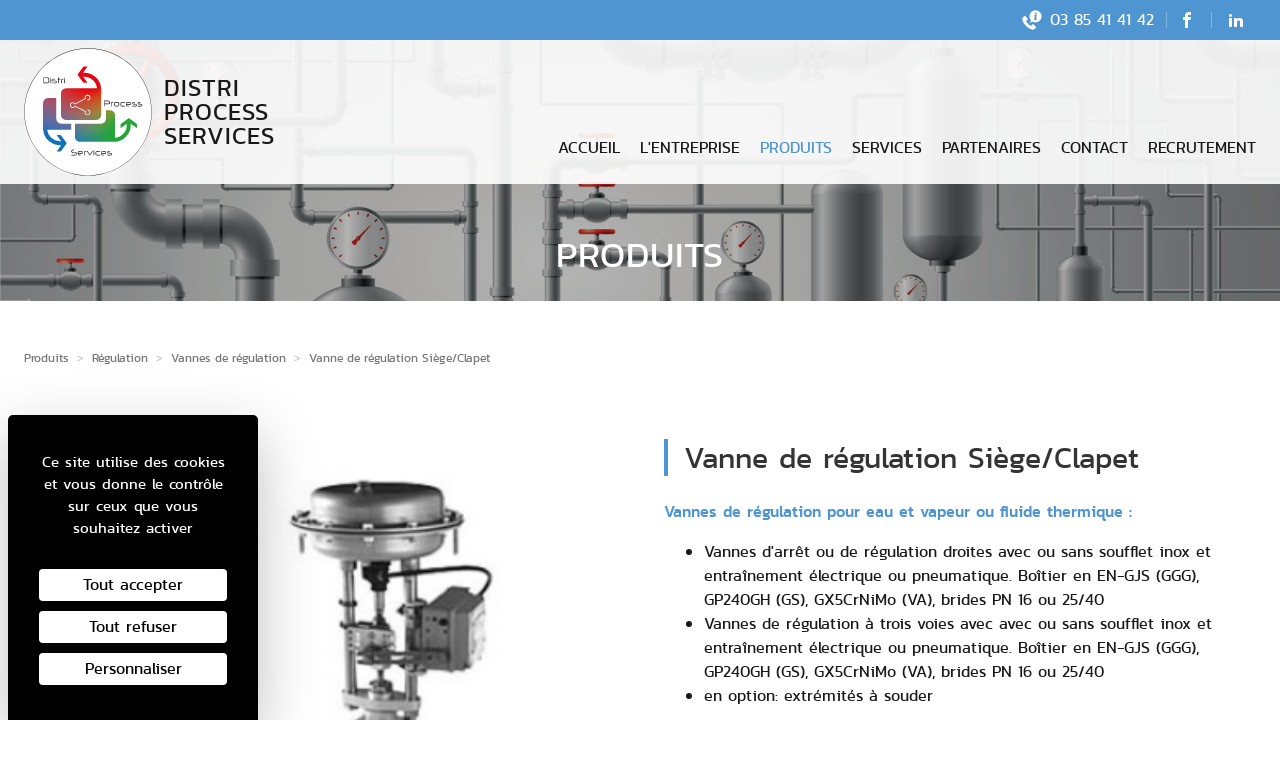

--- FILE ---
content_type: text/html; charset=UTF-8
request_url: https://www.distriprocess.com/produits/regulation/vannes-de-regulation/Vanne-de-regulation-Siege-Clapet-49/
body_size: 3255
content:
<!doctype html>
<html lang="fr">
<head>
      <meta charset="utf-8">
<title>Vanne de régulation Siège/Clapet - François CAILLAT - DISTRI PROCESS SERVICES</title>
<meta name="description" content="">
<meta name="viewport" content="width=device-width, initial-scale=1">
<meta property="og:title" content="Vanne de régulation Siège/Clapet - François CAILLAT - DISTRI PROCESS SERVICES">
  <meta property="og:type" content="website">
  <meta property="og:image" content="https://www.distriprocess.com/open-graph/">
<meta property="og:url" content="https://www.distriprocess.com/produits/regulation/vannes-de-regulation/Vanne-de-regulation-Siege-Clapet-49/">
<meta property="og:description" content="">
<meta property="og:site_name" content="François CAILLAT - DISTRI PROCESS SERVICES">
<meta name="twitter:card" content="summary_large_image">
<meta name="twitter:image:alt" content="Vanne de régulation Siège/Clapet - François CAILLAT - DISTRI PROCESS SERVICES">

<link rel="apple-touch-icon" href="https://www.distriprocess.com/App/assets/img/apple-touch-icon.png">
<link rel="icon" href="https://www.distriprocess.com/App/assets/img/favicon.ico">
<link rel="stylesheet" href="https://www.distriprocess.com/App/assets/css/main.min.css">

<style>
  .title {
    background-image: url('https://www.distriprocess.com/App/assets/img/dps-defaut.jpg');
  }
</style>

  <link rel="preconnect dns-prefetch" href="//www.google-analytics.com">

<script>document.cookie='resolution='+Math.max(screen.width,screen.height)+'; path=/';</script>
  </head>
<body>
    <a class="skip-link" href="#content">
    Accès au contenu
  </a>

  <header class="relative lg:sticky lg:top-0 z-50" role="banner">
  <div class="bg-blue-500 text-white">
    <div class="wrapper">

      <div class="flex justify-end items-center">
        <ul class="flex items-center">
          <li>
            <a class="flex items-center py-2 hover:text-gray-200 focus:text-gray-200" href="tel:03 85 41 41 42">
                <svg class="icon h-5 w-5 text-white" aria-hidden="true">
    <use xlink:href="https://www.distriprocess.com/App/assets/sprites/icons.svg#phone"></use>
  </svg>
              <span class="ml-2">
                03 85 41 41 42
              </span>
            </a>
          </li>
          <!--
            <li class="hidden md:block h-4 w-px mx-3 bg-gray-600"></li>
            <li class="hidden md:block">
              <a class="block py-2 text-green-500 hover:text-green-600 focus:text-green-600" href="#">
                Accès professionnel
              </a>
            </li>
          -->
        </ul>

        <div class="h-4 w-px ml-3 bg-white-30"></div>

        
  <ul class="flex items-center">
                  
        <li>
          <a class="flex justify-center items-center h-10 w-10 text-white hover:text-gray-200 focus:text-gray-200"
            href="F">
              <svg class="icon " aria-hidden="true">
    <use xlink:href="https://www.distriprocess.com/App/assets/sprites/icons.svg#facebook"></use>
  </svg>
            <span class="sr-only">Facebook</span>
          </a>
        </li>
                                                                                    <li class="h-4 w-px mx-1 bg-white-30"></li>
        
        <li>
          <a class="flex justify-center items-center h-10 w-10 text-white hover:text-gray-200 focus:text-gray-200"
            href="https://www.linkedin.com/feed/?trk=">
              <svg class="icon " aria-hidden="true">
    <use xlink:href="https://www.distriprocess.com/App/assets/sprites/icons.svg#linkedin"></use>
  </svg>
            <span class="sr-only">LinkedIn</span>
          </a>
        </li>
            </ul>
      </div>

    </div>
  </div>

  <div class="bg-white-90">
    <div class="wrapper relative lg:flex lg:justify-between lg:items-end py-2">
      <div class="flex justify-between items-center">
        <a class="flex items-center" href="https://www.distriprocess.com">
          <img class="h-20 w-20 md:h-24 md:w-24 lg:h-32 lg:w-32" src="https://www.distriprocess.com/App/assets/img/distri-process-services-logo.svg" alt="François CAILLAT - DISTRI PROCESS SERVICES">
          <div class="ml-3 text-lg md:text-xl xl:text-2xl leading-none uppercase tracking-wider">
            Distri <br>Process <br>Services
          </div>
        </a>

        <button class="flex lg:hidden justify-center items-center h-12 w-12 cursor-pointer" id="navBtn" type="button">
          <div id="navIconOpen">
              <svg class="icon h-8 w-8" aria-hidden="true">
    <use xlink:href="https://www.distriprocess.com/App/assets/sprites/icons.svg#menu"></use>
  </svg>
          </div>
          <div class="hidden" id="navIconClose">
              <svg class="icon h-8 w-8" aria-hidden="true">
    <use xlink:href="https://www.distriprocess.com/App/assets/sprites/icons.svg#close"></use>
  </svg>
          </div>
          <span class="sr-only">Menu</span>
        </button>
      </div>

      <nav class="absolute lg:static top-full inset-x-0 z-10 hidden lg:block bg-white-90 lg:bg-transparent border-b lg:border-b-0" id="nav" role="navigation">
  <ul class="lg:flex lg:justify-center lg:spaced-x-5 spaced-y-1 lg:spaced-y-0 py-4 lg:pt-0 lg:pb-2">
          
        
                        
                                  
                        
        
        
        <li class="">
          <a class="block py-2 text-lg lg:text-md text-center uppercase hover:underline focus:underline "
            href="https://www.distriprocess.com">
            Accueil

                      </a>

                  </li>

                
        
                        
                                  
                        
        
        
        <li class="">
          <a class="block py-2 text-lg lg:text-md text-center uppercase hover:underline focus:underline "
            href="https://www.distriprocess.com/l-entreprise/">
            L&#039;entreprise

                      </a>

                  </li>

                
        
                        
                                  
                        
                          
        
        <li class="">
          <a class="block py-2 text-lg lg:text-md text-center uppercase hover:underline focus:underline text-blue-500"
            href="https://www.distriprocess.com/produits/">
            Produits

                          <span class="sr-only">
                - page active
              </span>
                      </a>

                  </li>

                
        
                                          
                                  
                        
        
                                                                                                                  
        <li class="has-child">
          <a class="block py-2 text-lg lg:text-md text-center uppercase hover:underline focus:underline "
            href="https://www.distriprocess.com/services/">
            Services

                      </a>

                  </li>

                
        
                        
                                  
                        
        
        
        <li class="">
          <a class="block py-2 text-lg lg:text-md text-center uppercase hover:underline focus:underline "
            href="https://www.distriprocess.com/partenaires/">
            Partenaires

                      </a>

                  </li>

                
        
                        
                                  
                        
        
        
        <li class="">
          <a class="block py-2 text-lg lg:text-md text-center uppercase hover:underline focus:underline "
            href="https://www.distriprocess.com/contact/">
            Contact

                      </a>

                  </li>

                
        
                        
                                  
                        
        
        
        <li class="">
          <a class="block py-2 text-lg lg:text-md text-center uppercase hover:underline focus:underline "
            href="https://www.distriprocess.com/recurtement/">
            Recrutement

                      </a>

                  </li>

                      </ul>
</nav>
    </div>
  </div>
</header>

  <main id="content" role="main">
                  <h1 class="title relative -mt-24 pt-32 md:-mt-28 md:pt-36 lg:-mt-36 lg:pt-48
  pb-6 bg-blue-500 bg-cover bg-center ">
  <div class="absolute inset-0 bg-black-30"></div>
  <div class="relative text-white text-center uppercase tracking-wide">
    Produits
  </div>
</h1>
      
      <div class="wrapper py-12 spaced-y-12">
        
<nav class="text-gray-600 text-xs" aria-label="breadcrumb">
  <ol class="flex spaced-x-2">
    
                        
        
        <li class="hidden md:block">
          <a class="hover:underline focus:underline "
                        href="https://www.distriprocess.com/produits/">
            Produits
          </a>
        </li>
          
              <li class="hidden lg:block text-gray-300">></li>

            <li class="hidden lg:block">
        <a class="hover:underline focus:underline "
                      href="https://www.distriprocess.com/produits/regulation/">
          Régulation
        </a>
      </li>
          <li class=" text-gray-300">></li>

            <li class="">
        <a class="hover:underline focus:underline "
                      href="https://www.distriprocess.com/produits/regulation/vannes-de-regulation/">
          Vannes de régulation
        </a>
      </li>
    
          <li class="hidden lg:block text-gray-300">></li>

                                  <li class="hidden lg:block">
        <a class="hover:underline focus:underline is-current" aria-current="page" href="https://www.distriprocess.com/produits/regulation/vannes-de-regulation/vanne-de-regulation-siege-clapet-49/">
          Vanne de régulation Siège/Clapet
        </a>
      </li>
      </ol>
</nav>

          <div class="grid grid--gap-wide ">
    <div class="md:w-1/2">

      <div class="flex-embed">
        <div class="flex-embed__ratio flex-embed__ratio--4by3"></div>
        <img class="flex-embed__content object-contain lazyload"
          src="/w-xl/media/Produit_Regulation/Vanne_de_regulation_clapet_2_et_3_voies_-_Copie.png"
          srcset="[data-uri]"
          data-srcset="/w-xl/media/Produit_Regulation/Vanne_de_regulation_clapet_2_et_3_voies_-_Copie.png 1000w,
            /w-xs/media/Produit_Regulation/Vanne_de_regulation_clapet_2_et_3_voies_-_Copie.png 200w,
            /w-sm/media/Produit_Regulation/Vanne_de_regulation_clapet_2_et_3_voies_-_Copie.png 400w,
            /w-md/media/Produit_Regulation/Vanne_de_regulation_clapet_2_et_3_voies_-_Copie.png 600w,
            /w-lg/media/Produit_Regulation/Vanne_de_regulation_clapet_2_et_3_voies_-_Copie.png 800w,
            /w-2xl/media/Produit_Regulation/Vanne_de_regulation_clapet_2_et_3_voies_-_Copie.png 1300w"
          data-sizes="auto"
          alt="Vanne de régulation Siège/Clapet">
      </div>

    </div>
    <div class="md:w-1/2 pt-6 spaced-y-6">

      <h2 class="pl-4 border-l-4 border-blue-500">Vanne de régulation Siège/Clapet</h2>

              <div class="cms-content">
          <p><strong>Vannes de r&eacute;gulation pour eau et vapeur ou fluide thermique :</strong></p>
<ul>
<li>Vannes d'arr&ecirc;t ou de r&eacute;gulation droites avec ou sans soufflet inox et entra&icirc;nement &eacute;lectrique ou pneumatique. Bo&icirc;tier en EN-GJS (GGG), GP240GH (GS), GX5CrNiMo (VA), brides PN 16 ou 25/40</li>
<li>Vannes de r&eacute;gulation &agrave; trois voies avec avec ou sans soufflet inox et entra&icirc;nement &eacute;lectrique ou pneumatique. Bo&icirc;tier en EN-GJS (GGG), GP240GH (GS), GX5CrNiMo (VA), brides PN 16 ou 25/40</li>
<li>en option: extr&eacute;mit&eacute;s &agrave; souder</li>
</ul>
        </div>
      

    
  <a class="btn btn--secondary w-full py-3"
    href="https://www.distriprocess.com/contact/">
    Demander un chiffrage
  </a>

    </div>
  </div>
      </div>

            <div class="bg-gray-100 py-12">
      <div class="carousel wrapper px-0">
        <div class="js-carousel">
                                                                        <div>

                <article class="link-faux block p-4 my-6 spaced-y-6 bg-white border text-center
                  transition-all ease-out duration-200
                  hover:border-gray-400 focus:border-gray-400
                  hover:shadow-lg focus:shadow-lg" href="https://www.distriprocess.com/produits/regulation/vannes-de-regulation/vanne-de-regulation-a-glissieres-50/">
                  <div class="flex-embed">
                    <div class="flex-embed__ratio"></div>
                    <img class="flex-embed__content object-contain lazyload"
                      src="/w-md/media/Produit_Regulation/MONOVAR.png"
                      srcset="[data-uri]"
                      data-srcset="/16x9-md/media/Produit_Regulation/MONOVAR.png 600w,
                        /w-xs/media/Produit_Regulation/MONOVAR.png 200w,
                        /w-sm/media/Produit_Regulation/MONOVAR.png 400w"
                     data-sizes="auto"
                      alt="Vanne de régulation à glissières">
                  </div>

                  <h2 class="text-xl lg:text-2xl">
                    <a class="link-faux__target" href="https://www.distriprocess.com/produits/regulation/vannes-de-regulation/vanne-de-regulation-a-glissieres-50/">
                      Vanne de régulation à glissières
                    </a>
                  </h2>
                </article>

              </div>
                                                              <div>

                <article class="link-faux block p-4 my-6 spaced-y-6 bg-white border text-center
                  transition-all ease-out duration-200
                  hover:border-gray-400 focus:border-gray-400
                  hover:shadow-lg focus:shadow-lg" href="https://www.distriprocess.com/produits/regulation/vannes-de-regulation/vanne-de-regulation-a-secteur-spherique-51/">
                  <div class="flex-embed">
                    <div class="flex-embed__ratio"></div>
                    <img class="flex-embed__content object-contain lazyload"
                      src="/w-md/media/Produit_Regulation/Ramen_ball_sector_valve_productimage.jpg"
                      srcset="[data-uri]"
                      data-srcset="/16x9-md/media/Produit_Regulation/Ramen_ball_sector_valve_productimage.jpg 600w,
                        /w-xs/media/Produit_Regulation/Ramen_ball_sector_valve_productimage.jpg 200w,
                        /w-sm/media/Produit_Regulation/Ramen_ball_sector_valve_productimage.jpg 400w"
                     data-sizes="auto"
                      alt="Vanne de régulation à secteur sphérique">
                  </div>

                  <h2 class="text-xl lg:text-2xl">
                    <a class="link-faux__target" href="https://www.distriprocess.com/produits/regulation/vannes-de-regulation/vanne-de-regulation-a-secteur-spherique-51/">
                      Vanne de régulation à secteur sphérique
                    </a>
                  </h2>
                </article>

              </div>
                              </div>
      </div>

    </div>
        </main>

  <footer class="px-6 pt-4 pb-8 bg-blue-500 text-white text-sm" role="contentinfo">
  <ul class="flex flex-col sm:flex-row justify-center items-center sm:spaced-x-2">
                          <li>
          <a class="uppercase hover:underline focus:underline" href="https://www.distriprocess.com/mentions-legales/">
            Mentions légales
          </a>
        </li>
                                  <li>-</li>
                <li>
          <a class="uppercase hover:underline focus:underline" href="https://www.distriprocess.com/donnees-personnelles/">
            Données personnelles
          </a>
        </li>
                                  <li>-</li>
                <li>
          <a class="uppercase hover:underline focus:underline" href="https://www.distriprocess.com/plan-du-site/">
            Plan du site
          </a>
        </li>
                      </ul>
</footer>

      <script src="https://www.distriprocess.com/App/assets/js/main.min.js" async></script>
    <script src="https://tarteaucitron.io/load.js?domain=www.distriprocess.com&uuid=03311b816725e0af1d158863a0105207df85fd7e"></script>
  
  
  </body>
</html>


--- FILE ---
content_type: text/css; charset=utf-8
request_url: https://www.distriprocess.com/App/assets/css/main.min.css
body_size: 6649
content:
/*! normalize.css v8.0.1 | MIT License | github.com/necolas/normalize.css */html{line-height:1.15;-webkit-text-size-adjust:100%}body{margin:0}main{display:block}h1{font-size:2em;margin:.67em 0}hr{box-sizing:content-box;height:0;overflow:visible}pre{font-family:monospace,monospace;font-size:1em}a{background-color:transparent}abbr[title]{border-bottom:none;text-decoration:underline;-webkit-text-decoration:underline dotted;text-decoration:underline dotted}b,strong{font-weight:bolder}code,kbd,samp{font-family:monospace,monospace;font-size:1em}small{font-size:80%}sub,sup{font-size:75%;line-height:0;position:relative;vertical-align:baseline}sub{bottom:-.25em}sup{top:-.5em}img{border-style:none}button,input,optgroup,select,textarea{font-family:inherit;font-size:100%;line-height:1.15;margin:0}button,input{overflow:visible}button,select{text-transform:none}[type=button],[type=reset],[type=submit],button{-webkit-appearance:button}[type=button]::-moz-focus-inner,[type=reset]::-moz-focus-inner,[type=submit]::-moz-focus-inner,button::-moz-focus-inner{border-style:none;padding:0}[type=button]:-moz-focusring,[type=reset]:-moz-focusring,[type=submit]:-moz-focusring,button:-moz-focusring{outline:1px dotted ButtonText}fieldset{padding:.35em .75em .625em}legend{box-sizing:border-box;color:inherit;display:table;max-width:100%;padding:0;white-space:normal}progress{vertical-align:baseline}textarea{overflow:auto}[type=checkbox],[type=radio]{box-sizing:border-box;padding:0}[type=number]::-webkit-inner-spin-button,[type=number]::-webkit-outer-spin-button{height:auto}[type=search]{-webkit-appearance:textfield;outline-offset:-2px}[type=search]::-webkit-search-decoration{-webkit-appearance:none}::-webkit-file-upload-button{-webkit-appearance:button;font:inherit}details{display:block}summary{display:list-item}[hidden],template{display:none}@font-face{font-family:Kanit;src:url(../fonts/kanit-regular-webfont.woff2) format("woff2"),url(../fonts/kanit-regular-webfont.woff) format("woff");font-weight:400;font-style:normal;font-display:swap}@font-face{font-family:Kanit;src:url(../fonts/kanit-medium-webfont.woff2) format("woff2"),url(../fonts/kanit-medium-webfont.woff) format("woff");font-weight:700;font-style:normal;font-display:swap}html{box-sizing:border-box}*,:after,:before{border:0 solid #ccc;box-sizing:inherit}blockquote,dd,dl,figure,h1,h2,h3,h4,h5,h6,hr,p,pre{margin:0}button{background-color:transparent;background-image:none;padding:0}button:focus{outline:1px dotted;outline:5px auto -webkit-focus-ring-color}fieldset{margin:0;min-width:0;padding:0}ol,ul{list-style:none;margin:0;padding-left:0}hr{border-top-width:1px}a{color:inherit;text-decoration:inherit}img{height:auto;max-width:100%;vertical-align:middle;border-style:solid}table{border-collapse:collapse}textarea{resize:vertical}html{background-color:#fff;color:#1a1919;font-family:Kanit,"sans-serif";line-height:1.5}h1,h2,h3,h4,h5,h6{line-height:1.25}h1{font-size:1.875rem}h2{font-size:1.5rem}h3{font-size:1.25rem}h4{font-size:1.125rem}h5{font-size:1rem}h6{font-size:.875rem}h1,h2,h3,h4,h5,h6{color:#343434;font-weight:500}@media (min-width:64em){h1{font-size:2.25rem}h2{font-size:1.875rem}h3{font-size:1.5rem}h4{font-size:1.25rem}h5{font-size:1.125rem}h6{font-size:1rem}}.wrapper{margin-left:auto;margin-right:auto;max-width:80rem;padding-right:1.5rem;padding-left:1.5rem}.grid{display:flex;flex-wrap:wrap;padding:0;margin:0 0 0 -1.5rem}.grid>*{padding-left:1.5rem;width:100%}.grid--gap-flush{margin-left:0}.grid--gap-flush>*{padding-left:0}.grid--gap-narrow{margin-left:-.75rem}.grid--gap-narrow>*{padding-left:.75rem}.grid--gap-normal{margin-left:-1.5rem}.grid--gap-normal>*{padding-left:1.5rem}.grid--gap-wide{margin-left:-3rem}.grid--gap-wide>*{padding-left:3rem}@media (min-width:40em){.sm\:grid--gap-flush{margin-left:0}.sm\:grid--gap-flush>*{padding-left:0}.sm\:grid--gap-narrow{margin-left:-.75rem}.sm\:grid--gap-narrow>*{padding-left:.75rem}.sm\:grid--gap-normal{margin-left:-1.5rem}.sm\:grid--gap-normal>*{padding-left:1.5rem}.sm\:grid--gap-wide{margin-left:-3rem}.sm\:grid--gap-wide>*{padding-left:3rem}}@media (min-width:48em){.md\:grid--gap-flush{margin-left:0}.md\:grid--gap-flush>*{padding-left:0}.md\:grid--gap-narrow{margin-left:-.75rem}.md\:grid--gap-narrow>*{padding-left:.75rem}.md\:grid--gap-normal{margin-left:-1.5rem}.md\:grid--gap-normal>*{padding-left:1.5rem}.md\:grid--gap-wide{margin-left:-3rem}.md\:grid--gap-wide>*{padding-left:3rem}}@media (min-width:64em){.lg\:grid--gap-flush{margin-left:0}.lg\:grid--gap-flush>*{padding-left:0}.lg\:grid--gap-narrow{margin-left:-.75rem}.lg\:grid--gap-narrow>*{padding-left:.75rem}.lg\:grid--gap-normal{margin-left:-1.5rem}.lg\:grid--gap-normal>*{padding-left:1.5rem}.lg\:grid--gap-wide{margin-left:-3rem}.lg\:grid--gap-wide>*{padding-left:3rem}}@media (min-width:80em){.xl\:grid--gap-flush{margin-left:0}.xl\:grid--gap-flush>*{padding-left:0}.xl\:grid--gap-narrow{margin-left:-.75rem}.xl\:grid--gap-narrow>*{padding-left:.75rem}.xl\:grid--gap-normal{margin-left:-1.5rem}.xl\:grid--gap-normal>*{padding-left:1.5rem}.xl\:grid--gap-wide{margin-left:-3rem}.xl\:grid--gap-wide>*{padding-left:3rem}}.flex-embed{display:block;position:relative;overflow:hidden}.flex-embed__ratio{display:block;padding-bottom:100%;width:100%}.flex-embed>embed,.flex-embed>iframe,.flex-embed>object,.flex-embed__content{position:absolute;top:0;bottom:0;left:0;right:0;height:100%;width:100%}.flex-embed__ratio--3by1{padding-bottom:33.33333%}.flex-embed__ratio--2by1{padding-bottom:50%}.flex-embed__ratio--16by9{padding-bottom:56.25%}.flex-embed__ratio--4by3{padding-bottom:75%}.flex-embed__ratio--square{padding-bottom:100%}@media (min-width:40em){.sm\:flex-embed__ratio--3by1{padding-bottom:33.33333%}.sm\:flex-embed__ratio--2by1{padding-bottom:50%}.sm\:flex-embed__ratio--16by9{padding-bottom:56.25%}.sm\:flex-embed__ratio--4by3{padding-bottom:75%}.sm\:flex-embed__ratio--square{padding-bottom:100%}}@media (min-width:48em){.md\:flex-embed__ratio--3by1{padding-bottom:33.33333%}.md\:flex-embed__ratio--2by1{padding-bottom:50%}.md\:flex-embed__ratio--16by9{padding-bottom:56.25%}.md\:flex-embed__ratio--4by3{padding-bottom:75%}.md\:flex-embed__ratio--square{padding-bottom:100%}}@media (min-width:64em){.lg\:flex-embed__ratio--3by1{padding-bottom:33.33333%}.lg\:flex-embed__ratio--2by1{padding-bottom:50%}.lg\:flex-embed__ratio--16by9{padding-bottom:56.25%}.lg\:flex-embed__ratio--4by3{padding-bottom:75%}.lg\:flex-embed__ratio--square{padding-bottom:100%}}@media (min-width:80em){.xl\:flex-embed__ratio--3by1{padding-bottom:33.33333%}.xl\:flex-embed__ratio--2by1{padding-bottom:50%}.xl\:flex-embed__ratio--16by9{padding-bottom:56.25%}.xl\:flex-embed__ratio--4by3{padding-bottom:75%}.xl\:flex-embed__ratio--square{padding-bottom:100%}}.link-faux{position:relative}.link-faux a:not(.link-faux__target),.link-faux abbr[title]{position:relative;z-index:1}.link-faux__target{position:static}.link-faux__target:before{content:"";position:absolute;top:0;bottom:0;left:0;right:0;z-index:0;background-color:transparent}.icon{fill:currentColor;height:1em;width:1em;overflow:hidden}.btn,.icon{vertical-align:middle}.btn{display:inline-block;padding:.25rem 1rem;background-color:transparent;border:1px solid;border-radius:.25rem;color:inherit;font-size:1.125rem;font-weight:400;line-height:1.5;text-align:center;cursor:pointer;-webkit-user-select:none;-moz-user-select:none;-ms-user-select:none;user-select:none;transition:color .15s ease-in-out,background-color .15s ease-in-out,border-color .15s ease-in-out,box-shadow .15s ease-in-out}.btn,.btn:active,.btn:focus,.btn:hover{text-decoration:none}.btn:focus{box-shadow:0 0 0 3px rgba(66,153,225,.5);outline:none}.input{display:block;width:100%;padding:.5rem .75rem;background-color:#fff;border:1px solid #ccc;border-radius:0;color:inherit;font-size:1rem;line-height:1.5;-webkit-appearance:none;-moz-appearance:none;appearance:none;transition:border-color .15s ease-in-out,box-shadow .15s ease-in-out}@media screen and (prefers-reduced-motion:reduce){.input{transition:none}}.input:focus{box-shadow:0 0 0 3px rgba(66,153,225,.5);border-color:#83b5df;outline:none}.input::-moz-placeholder{color:#999;opacity:1}.input:-ms-input-placeholder{color:#999;opacity:1}.input::placeholder{color:#999;opacity:1}select.input{padding-right:1.75rem;background-image:url("data:image/svg+xml;charset=utf-8,%3Csvg xmlns='http://www.w3.org/2000/svg' viewBox='0 0 16 16'%3E%3Cpath fill='none' stroke='%23999' stroke-linecap='round' stroke-linejoin='round' stroke-width='2' d='M2 5l6 6 6-6'/%3E%3C/svg%3E");background-position:right .375rem center;background-repeat:no-repeat;background-size:16px 12px}select.input::-ms-expand{display:none}.alert{padding:1rem;background-color:#fffaf0;border:solid #ed8936;border-width:0 0 0 .25rem;border-radius:0;color:#c05621}.alert--positive{background-color:#ecf5eb;border-color:#419b35;color:#275d20}.alert--negative{background-color:#fff5f5;border-color:#f56565;color:#c53030}.dim{opacity:1}.dim,.dim:focus,.dim:hover{transition:opacity .15s ease-in}.dim:focus,.dim:hover{opacity:.7}.dim:active{opacity:.9;transition:opacity .15s ease-out}.skip-link{border:0;clip:rect(0 0 0 0);height:1px;margin:-1px;overflow:hidden;padding:0;position:absolute;width:1px;white-space:nowrap}.skip-link:focus{clip:auto;height:auto;margin:0;overflow:visible;width:auto;white-space:inherit;padding:.5rem;background-color:#000;color:#fff}.cms-content>*+*{margin-top:1rem}.cms-content ol,.cms-content ul{padding-left:2.5rem}.cms-content ol{list-style-type:decimal}.cms-content ul{list-style-type:disc}.cms-content a{color:#419b35;text-decoration:underline}.cms-content a:focus,.cms-content a:hover{color:#3b8c30}.cms-content b,.cms-content strong{color:#4e95d1}.cms-content h1,.cms-content h2,.cms-content h3,.cms-content h4,.cms-content h5,.cms-content h6{padding-left:1rem;border-left:4px solid #4e95d1;font-weight:500}.cms-content--column{-moz-column-width:26em;column-width:26em;-moz-column-gap:6rem;column-gap:6rem;-moz-column-rule:1px solid #ccc;column-rule:1px solid #ccc}.btn--primary{background-color:#419b35;border-color:#419b35;color:#fff}.btn--primary:focus,.btn--primary:hover{background-color:#3b8c30;border-color:#3b8c30}.btn--secondary{background-color:#4e95d1;border-color:#4e95d1;color:#fff}.btn--secondary:focus,.btn--secondary:hover{background-color:#4686bc;border-color:#4686bc}

/*!
 * baguetteBox.js
 * @author  feimosi
 * @version 1.11.1
 * @url https://github.com/feimosi/baguetteBox.js
 */#baguetteBox-overlay{display:none;opacity:0;position:fixed;overflow:hidden;top:0;left:0;width:100%;height:100%;z-index:1000000;background-color:#222;background-color:rgba(0,0,0,.8);transition:opacity .5s ease}#baguetteBox-overlay.visible{opacity:1}#baguetteBox-overlay .full-image{display:inline-block;position:relative;width:100%;height:100%;text-align:center}#baguetteBox-overlay .full-image figure{display:inline;margin:0;height:100%}#baguetteBox-overlay .full-image img{display:inline-block;width:auto;height:auto;max-height:100%;max-width:100%;vertical-align:middle;box-shadow:0 0 8px rgba(0,0,0,.6)}#baguetteBox-overlay .full-image figcaption{display:block;position:absolute;bottom:0;width:100%;text-align:center;line-height:1.8;white-space:normal;color:#ccc;background-color:#000;background-color:rgba(0,0,0,.6);font-family:sans-serif}#baguetteBox-overlay .full-image:before{content:"";display:inline-block;height:50%;width:1px;margin-right:-1px}#baguetteBox-slider{position:absolute;left:0;top:0;height:100%;width:100%;white-space:nowrap;transition:left .4s ease,transform .4s ease}#baguetteBox-slider.bounce-from-right{-webkit-animation:bounceFromRight .4s ease-out;animation:bounceFromRight .4s ease-out}#baguetteBox-slider.bounce-from-left{-webkit-animation:bounceFromLeft .4s ease-out;animation:bounceFromLeft .4s ease-out}@-webkit-keyframes bounceFromRight{0%{margin-left:0}50%{margin-left:-30px}to{margin-left:0}}@keyframes bounceFromRight{0%{margin-left:0}50%{margin-left:-30px}to{margin-left:0}}@-webkit-keyframes bounceFromLeft{0%{margin-left:0}50%{margin-left:30px}to{margin-left:0}}@keyframes bounceFromLeft{0%{margin-left:0}50%{margin-left:30px}to{margin-left:0}}.baguetteBox-button#next-button,.baguetteBox-button#previous-button{top:50%;top:calc(50% - 30px);width:44px;height:60px}.baguetteBox-button{position:absolute;cursor:pointer;outline:none;padding:0;margin:0;border:0;border-radius:15%;background-color:#323232;background-color:rgba(50,50,50,.5);color:#ddd;font:1.6em sans-serif;transition:background-color .4s ease}.baguetteBox-button:focus,.baguetteBox-button:hover{background-color:rgba(50,50,50,.9)}.baguetteBox-button#next-button{right:2%}.baguetteBox-button#previous-button{left:2%}.baguetteBox-button#close-button{top:20px;right:2%;right:calc(2% + 6px);width:30px;height:30px}.baguetteBox-button svg{position:absolute;left:0;top:0}.baguetteBox-spinner{width:40px;height:40px;display:inline-block;position:absolute;top:50%;left:50%;margin-top:-20px;margin-left:-20px}.baguetteBox-double-bounce1,.baguetteBox-double-bounce2{width:100%;height:100%;border-radius:50%;background-color:#fff;opacity:.6;position:absolute;top:0;left:0;-webkit-animation:bounce 2s ease-in-out infinite;animation:bounce 2s ease-in-out infinite}.baguetteBox-double-bounce2{-webkit-animation-delay:-1s;animation-delay:-1s}@-webkit-keyframes bounce{0%,to{transform:scale(0)}50%{transform:scale(1)}}@keyframes bounce{0%,to{transform:scale(0)}50%{transform:scale(1)}}.tns-outer{padding:0!important}.tns-outer [hidden]{display:none!important}.tns-outer [aria-controls],.tns-outer [data-action]{cursor:pointer}.tns-slider{transition:all 0s}.tns-slider>.tns-item{box-sizing:border-box}.tns-horizontal.tns-subpixel{white-space:nowrap}.tns-horizontal.tns-subpixel>.tns-item{display:inline-block;vertical-align:top;white-space:normal}.tns-horizontal.tns-no-subpixel:after{content:"";display:table;clear:both}.tns-horizontal.tns-no-subpixel>.tns-item{float:left}.tns-horizontal.tns-carousel.tns-no-subpixel>.tns-item{margin-right:-100%}.tns-gallery,.tns-no-calc{position:relative;left:0}.tns-gallery{min-height:1px}.tns-gallery>.tns-item{position:absolute;left:-100%;transition:transform 0s,opacity 0s}.tns-gallery>.tns-slide-active{position:relative;left:auto!important}.tns-gallery>.tns-moving{transition:all .25s}.tns-autowidth{display:inline-block}.tns-lazy-img{transition:opacity .6s;opacity:.6}.tns-lazy-img.tns-complete{opacity:1}.tns-ah{transition:height 0s}.tns-ovh{overflow:hidden}.tns-visually-hidden{position:absolute;left:-10000em}.tns-transparent{opacity:0;visibility:hidden}.tns-fadeIn{opacity:1;filter:alpha(opacity=100);z-index:0}.tns-fadeOut,.tns-normal{opacity:0;filter:alpha(opacity=0);z-index:-1}.tns-vpfix{white-space:nowrap}.tns-vpfix>div,.tns-vpfix>li{display:inline-block}.tns-t-subp2{margin:0 auto;width:310px;position:relative;height:10px;overflow:hidden}.tns-t-ct{width:2333.3333333%;width:2333.33333%;position:absolute;right:0}.tns-t-ct:after{content:"";display:table;clear:both}.tns-t-ct>div{width:1.4285714%;width:1.42857%;height:10px;float:left}.slider .tns-outer{position:relative}.slider .tns-controls{position:absolute;top:50%;left:50%;z-index:10;transform:translateX(-50%) translateY(-50%);display:flex;justify-content:space-between;max-width:80rem;width:100%;outline:none}.slider .tns-controls button{display:block;height:3rem;width:3rem;color:transparent;font-size:0;line-height:0;outline:none}.slider .tns-controls button:after{content:"";display:block;height:3rem;width:3rem;background-color:hsla(0,0%,100%,.6);background-position:50%;background-repeat:no-repeat;background-size:auto 60%}.slider .tns-controls button:focus{outline:none}.slider .tns-controls button:active:after,.slider .tns-controls button:focus:after,.slider .tns-controls button:hover:after{background-color:hsla(0,0%,100%,.7)}.slider .tns-controls button:first-child:after{background-image:url("data:image/svg+xml;charset=utf-8,%3Csvg xmlns='http://www.w3.org/2000/svg' viewBox='0 0 27 44'%3E%3Cpath d='M0 22L22 0l2.1 2.1L4.2 22l19.9 19.9L22 44 0 22z' fill='%23419B35'/%3E%3C/svg%3E")}.slider .tns-controls button:last-child:after{background-image:url("data:image/svg+xml;charset=utf-8,%3Csvg xmlns='http://www.w3.org/2000/svg' viewBox='0 0 27 44'%3E%3Cpath d='M27 22L5 44l-2.1-2.1L22.8 22 2.9 2.1 5 0l22 22z' fill='%23419B35'/%3E%3C/svg%3E")}.carousel .tns-outer{position:relative;margin-bottom:2rem}.carousel .tns-controls button{position:absolute;top:50%;transform:translateY(-50%);z-index:10;display:block;height:3rem;width:3rem;color:transparent;font-size:0;line-height:0}.carousel .tns-controls button:after{content:"";display:block;height:3rem;width:3rem;background-color:hsla(0,0%,100%,.6);background-position:50%;background-repeat:no-repeat;background-size:auto 60%}.carousel .tns-controls button:focus{outline:none}.carousel .tns-controls button:active:after,.carousel .tns-controls button:focus:after,.carousel .tns-controls button:hover:after{background-color:hsla(0,0%,100%,.7)}.carousel .tns-controls button:first-child{left:0}@media (min-width:1376px){.carousel .tns-controls button:first-child{left:-3rem}}.carousel .tns-controls button:first-child:after{background-image:url("data:image/svg+xml;charset=utf-8,%3Csvg xmlns='http://www.w3.org/2000/svg' viewBox='0 0 27 44'%3E%3Cpath d='M0 22L22 0l2.1 2.1L4.2 22l19.9 19.9L22 44 0 22z' fill='%23419B35'/%3E%3C/svg%3E")}.carousel .tns-controls button:last-child{right:0}@media (min-width:1376px){.carousel .tns-controls button:last-child{right:-3rem}}.carousel .tns-controls button:last-child:after{background-image:url("data:image/svg+xml;charset=utf-8,%3Csvg xmlns='http://www.w3.org/2000/svg' viewBox='0 0 27 44'%3E%3Cpath d='M27 22L5 44l-2.1-2.1L22.8 22 2.9 2.1 5 0l22 22z' fill='%23419B35'/%3E%3C/svg%3E")}.tns-nav{position:absolute;top:100%;left:0;right:0}.tns-nav,.tns-nav button{display:flex;justify-content:center}.tns-nav button{align-items:center;height:2rem;width:2rem}.tns-nav button:after{content:"";display:block;height:.75rem;width:.75rem;border:1px solid #419b35;border-radius:99999px}.tns-nav button.tns-nav-active:after,.tns-nav button:active:after,.tns-nav button:focus:after,.tns-nav button:hover:after{background-color:#419b35}.cc-window{opacity:1;transition:opacity 1s ease}.cc-window.cc-invisible{opacity:0}.cc-animate.cc-revoke{transition:transform 1s ease}.cc-animate.cc-revoke.cc-top{transform:translateY(-2em)}.cc-animate.cc-revoke.cc-bottom{transform:translateY(2em)}.cc-animate.cc-revoke.cc-active.cc-bottom,.cc-animate.cc-revoke.cc-active.cc-top,.cc-revoke:hover{transform:translateY(0)}.cc-grower{max-height:0;overflow:hidden;transition:max-height 1s}.cc-revoke,.cc-window{position:fixed;overflow:hidden;box-sizing:border-box;font-family:Helvetica,Calibri,Arial,sans-serif;font-size:16px;line-height:1.5em;display:flex;flex-wrap:nowrap;z-index:9999}.cc-window.cc-static{position:static}.cc-window.cc-floating{padding:2em;max-width:24em;flex-direction:column}.cc-window.cc-banner{padding:1em 1.8em;width:100%;flex-direction:row}.cc-revoke{padding:.5em}.cc-revoke:hover{text-decoration:underline}.cc-header{font-size:18px;font-weight:700}.cc-btn,.cc-close,.cc-link,.cc-revoke{cursor:pointer}.cc-link{opacity:.8;display:inline-block;padding:.2em;text-decoration:underline}.cc-link:hover{opacity:1}.cc-link:active,.cc-link:visited{color:initial}.cc-btn{display:block;padding:.4em .8em;font-size:.9em;font-weight:700;border-width:2px;border-style:solid;text-align:center;white-space:nowrap}.cc-highlight .cc-btn:first-child{background-color:transparent;border-color:transparent}.cc-highlight .cc-btn:first-child:focus,.cc-highlight .cc-btn:first-child:hover{background-color:transparent;text-decoration:underline}.cc-close{display:block;position:absolute;top:.5em;right:.5em;font-size:1.6em;opacity:.9;line-height:.75}.cc-close:focus,.cc-close:hover{opacity:1}.cc-revoke.cc-top{top:0;left:3em;border-bottom-left-radius:.5em;border-bottom-right-radius:.5em}.cc-revoke.cc-bottom{bottom:0;left:3em;border-top-left-radius:.5em;border-top-right-radius:.5em}.cc-revoke.cc-left{left:3em;right:unset}.cc-revoke.cc-right{right:3em;left:unset}.cc-top{top:1em}.cc-left{left:1em}.cc-right{right:1em}.cc-bottom{bottom:1em}.cc-floating>.cc-link{margin-bottom:1em}.cc-floating .cc-message{display:block;margin-bottom:1em}.cc-window.cc-floating .cc-compliance{flex:1 0 auto}.cc-window.cc-banner{align-items:center}.cc-banner.cc-top{left:0;right:0;top:0}.cc-banner.cc-bottom{left:0;right:0;bottom:0}.cc-banner .cc-message{display:block;flex:1 1 auto;max-width:100%;margin-right:1em}.cc-compliance{display:flex;align-items:center;align-content:space-between}.cc-floating .cc-compliance>.cc-btn{flex:1}.cc-btn+.cc-btn{margin-left:.5em}@media print{.cc-revoke,.cc-window{display:none}}@media screen and (max-width:900px){.cc-btn{white-space:normal}}@media screen and (max-width:414px) and (orientation:portrait),screen and (max-width:736px) and (orientation:landscape){.cc-window.cc-top{top:0}.cc-window.cc-bottom{bottom:0}.cc-window.cc-banner,.cc-window.cc-floating,.cc-window.cc-left,.cc-window.cc-right{left:0;right:0}.cc-window.cc-banner{flex-direction:column}.cc-window.cc-banner .cc-compliance{flex:1 1 auto}.cc-window.cc-floating{max-width:none}.cc-window .cc-message{margin-bottom:1em}.cc-window.cc-banner{align-items:unset}.cc-window.cc-banner .cc-message{margin-right:0}}.cc-floating.cc-theme-classic{padding:1.2em;border-radius:5px}.cc-floating.cc-type-info.cc-theme-classic .cc-compliance{text-align:center;display:inline;flex:none}.cc-theme-classic .cc-btn{border-radius:5px}.cc-theme-classic .cc-btn:last-child{min-width:140px}.cc-floating.cc-type-info.cc-theme-classic .cc-btn{display:inline-block}.cc-theme-edgeless.cc-window{padding:0}.cc-floating.cc-theme-edgeless .cc-message{margin:2em 2em 1.5em}.cc-banner.cc-theme-edgeless .cc-btn{margin:0;padding:.8em 1.8em;height:100%}.cc-banner.cc-theme-edgeless .cc-message{margin-left:1em}.cc-floating.cc-theme-edgeless .cc-btn+.cc-btn{margin-left:0}.sr-only{border:0;clip:rect(0,0,0,0);height:1px;margin:-1px;overflow:hidden;padding:0;position:absolute;white-space:nowrap;width:1px}.items-center{align-items:center}.bg-white{background-color:#fff}.bg-gray-100{background-color:#f4f4f4}.bg-gray-200{background-color:#ecece7}.bg-gray-600{background-color:#777}.bg-gray-900{background-color:#1a1919}.bg-blue-500{background-color:#4e95d1}.bg-black-30{background-color:rgba(0,0,0,.3)}.bg-black-50{background-color:rgba(0,0,0,.5)}.bg-black-60{background-color:rgba(0,0,0,.6)}.bg-white-30{background-color:hsla(0,0%,100%,.3)}.bg-white-90{background-color:hsla(0,0%,100%,.9)}.bg-blue-90{background-color:rgba(78,149,209,.9)}.bg-center{background-position:50%}.bg-cover{background-size:cover}.border-gray-300{border-color:#ccc}.focus\:border-gray-400:focus,.hover\:border-gray-400:hover{border-color:#aaa}.border-blue-500{border-color:#4e95d1}.border{border-width:1px}.border-2{border-width:2px}.border-b{border-bottom-width:1px}.border-l-4{border-left-width:4px}.focus\:shadow-lg:focus,.hover\:shadow-lg:hover{box-shadow:0 10px 15px -3px rgba(0,0,0,.1),0 4px 6px -2px rgba(0,0,0,.06)}.focus\:shadow-2xl:focus,.hover\:shadow-2xl:hover{box-shadow:0 25px 50px -12px rgba(0,0,0,.25)}.text-white{color:#fff}.focus\:text-gray-200:focus,.hover\:text-gray-200:hover{color:#ecece7}.text-gray-300{color:#ccc}.text-gray-600{color:#777}.text-green-500{color:#419b35}.focus\:text-green-600:focus,.hover\:text-green-600:hover{color:#3b8c30}.text-blue-500{color:#4e95d1}.cursor-pointer{cursor:pointer}.block{display:block}.inline-block{display:inline-block}.flex{display:flex}.hidden{display:none}.flex-col{flex-direction:column}.text-xs{font-size:.75rem}.text-sm{font-size:.875rem}.text-lg{font-size:1.125rem}.text-xl{font-size:1.25rem}.text-2xl{font-size:1.5rem}.text-3xl{font-size:1.875rem}.italic{font-style:italic}.font-normal{font-weight:400}.font-medium{font-weight:500}.font-bold{font-weight:700}.h-4{height:1rem}.h-5{height:1.25rem}.h-8{height:2rem}.h-10{height:2.5rem}.h-12{height:3rem}.h-20{height:5rem}.h-64{height:16rem}.h-full{height:100%}.inset-0{top:0;bottom:0}.inset-0,.inset-x-0{right:0;left:0}.top-0{top:0}.hover\:-top-4:hover{top:-1rem}.top-full{top:100%}.bottom-0{bottom:0}.justify-end{justify-content:flex-end}.justify-center{justify-content:center}.justify-between{justify-content:space-between}.tracking-wide{letter-spacing:.025em}.tracking-wider{letter-spacing:.05em}.leading-none{line-height:1}.leading-tight{line-height:1.25}.mx-1{margin-left:.25rem;margin-right:.25rem}.mx-3{margin-left:.75rem;margin-right:.75rem}.mx-auto{margin-left:auto;margin-right:auto}.my-6{margin-top:1.5rem;margin-bottom:1.5rem}.mt-4{margin-top:1rem}.mt-6{margin-top:1.5rem}.-mt-6{margin-top:-1.5rem}.-mt-24{margin-top:-6rem}.mr-4{margin-right:1rem}.mb-6{margin-bottom:1.5rem}.ml-2{margin-left:.5rem}.ml-3{margin-left:.75rem}.ml-4{margin-left:1rem}.max-w-xs{max-width:20rem}.max-w-xl{max-width:36rem}.max-w-3xl{max-width:48rem}.object-contain{-o-object-fit:contain;object-fit:contain}.object-cover{-o-object-fit:cover;object-fit:cover}.p-2{padding:.5rem}.p-4{padding:1rem}.p-6{padding:1.5rem}.px-0{padding-left:0;padding-right:0}.px-4{padding-left:1rem;padding-right:1rem}.px-6{padding-left:1.5rem;padding-right:1.5rem}.py-1{padding-top:.25rem;padding-bottom:.25rem}.py-2{padding-top:.5rem;padding-bottom:.5rem}.py-3{padding-top:.75rem;padding-bottom:.75rem}.py-4{padding-top:1rem;padding-bottom:1rem}.py-6{padding-top:1.5rem;padding-bottom:1.5rem}.py-12{padding-top:3rem;padding-bottom:3rem}.py-32{padding-top:8rem;padding-bottom:8rem}.pt-4{padding-top:1rem}.pt-6{padding-top:1.5rem}.pt-32{padding-top:8rem}.pb-3{padding-bottom:.75rem}.pb-6{padding-bottom:1.5rem}.pb-8{padding-bottom:2rem}.pl-4{padding-left:1rem}.pl-6{padding-left:1.5rem}.absolute{position:absolute}.relative{position:relative}.spaced-x-2>*+*{margin-left:.5rem}.spaced-x-4>*+*{margin-left:1rem}.spaced-y-1>*+*{margin-top:.25rem}.spaced-y-4>*+*{margin-top:1rem}.spaced-y-6>*+*{margin-top:1.5rem}.spaced-y-12>*+*{margin-top:3rem}.text-center{text-align:center}.text-right{text-align:right}.focus\:underline:focus,.hover\:underline:hover{text-decoration:underline}.uppercase{text-transform:uppercase}.w-px{width:1px}.w-5{width:1.25rem}.w-8{width:2rem}.w-10{width:2.5rem}.w-12{width:3rem}.w-20{width:5rem}.w-1\/2{width:50%}.w-1\/3{width:33.333333%}.w-2\/3{width:66.666667%}.w-full{width:100%}.truncate{overflow:hidden;text-overflow:ellipsis;white-space:nowrap}.z-10{z-index:10}.z-50{z-index:50}.duration-200{transition-duration:.2s}.transition-all{transition-property:all}.ease-out{transition-timing-function:cubic-bezier(0,0,.2,1)}@media (min-width:40em){.sm\:flex-row{flex-direction:row}.sm\:spaced-x-2>*+*{margin-left:.5rem}.sm\:w-1\/2{width:50%}.sm\:w-1\/3{width:33.333333%}}@media (min-width:48em){.md\:block{display:block}.md\:flex{display:flex}.md\:flex-row-reverse{flex-direction:row-reverse}.md\:flex-col{flex-direction:column}.md\:text-xl{font-size:1.25rem}.md\:h-24{height:6rem}.md\:h-auto{height:auto}.md\:mx-0{margin-left:0;margin-right:0}.md\:-mt-28{margin-top:-7rem}.md\:px-12{padding-left:3rem;padding-right:3rem}.md\:py-20{padding-top:5rem;padding-bottom:5rem}.md\:pt-4{padding-top:1rem}.md\:pt-36{padding-top:9rem}.md\:pl-0{padding-left:0}.md\:spaced-y-0>*+*{margin-top:0}.md\:text-center{text-align:center}.md\:w-24{width:6rem}.md\:w-1\/2{width:50%}.md\:w-1\/3{width:33.333333%}.md\:w-1\/4{width:25%}.md\:w-full{width:100%}}@media (min-width:64em){.lg\:items-end{align-items:flex-end}.lg\:bg-transparent{background-color:transparent}.lg\:border-b-0{border-bottom-width:0}.lg\:block{display:block}.lg\:flex{display:flex}.lg\:hidden{display:none}.lg\:text-md{font-size:1rem}.lg\:text-xl{font-size:1.25rem}.lg\:text-2xl{font-size:1.5rem}.lg\:text-3xl{font-size:1.875rem}.lg\:text-4xl{font-size:2.25rem}.lg\:h-32{height:8rem}.lg\:top-0{top:0}.lg\:justify-center{justify-content:center}.lg\:justify-between{justify-content:space-between}.lg\:-mt-36{margin-top:-9rem}.lg\:px-4{padding-left:1rem;padding-right:1rem}.lg\:px-12{padding-left:3rem;padding-right:3rem}.lg\:pt-0{padding-top:0}.lg\:pt-48{padding-top:12rem}.lg\:pb-2{padding-bottom:.5rem}.lg\:static{position:static}.lg\:sticky{position:sticky}.lg\:spaced-x-5>*+*{margin-left:1.25rem}.lg\:spaced-y-0>*+*{margin-top:0}.lg\:w-32{width:8rem}.lg\:w-1\/4{width:25%}.lg\:w-1\/5{width:20%}}@media (min-width:80em){.xl\:text-2xl{font-size:1.5rem}}

--- FILE ---
content_type: text/javascript; charset=utf-8
request_url: https://www.distriprocess.com/App/assets/js/main.min.js
body_size: 19341
content:
!function(t,e){"function"==typeof define&&define.amd?define([],function(){return t.svg4everybody=e()}):"object"==typeof module&&module.exports?module.exports=e():t.svg4everybody=e()}(this,function(){function p(t,e,n){if(n){var i=document.createDocumentFragment(),o=!e.hasAttribute("viewBox")&&n.getAttribute("viewBox");o&&e.setAttribute("viewBox",o);for(var a=n.cloneNode(!0);a.childNodes.length;)i.appendChild(a.firstChild);t.appendChild(i)}}return function(t){var s=Object(t),t=window.top!==window.self,l="polyfill"in s?s.polyfill:/\bTrident\/[567]\b|\bMSIE (?:9|10)\.0\b/.test(navigator.userAgent)||(navigator.userAgent.match(/\bEdge\/12\.(\d+)\b/)||[])[1]<10547||(navigator.userAgent.match(/\bAppleWebKit\/(\d+)\b/)||[])[1]<537||/\bEdge\/.(\d+)\b/.test(navigator.userAgent)&&t,u={},c=window.requestAnimationFrame||setTimeout,d=document.getElementsByTagName("use"),f=0;l&&function t(){for(var e=0;e<d.length;){var n,i=d[e],o=i.parentNode,a=function(){for(var t=o;"svg"!==t.nodeName.toLowerCase()&&(t=t.parentNode););return t}(),r=i.getAttribute("xlink:href")||i.getAttribute("href");!r&&s.attributeName&&(r=i.getAttribute(s.attributeName)),a&&r?l&&(!s.validate||s.validate(r,a,i)?(o.removeChild(i),i=(n=r.split("#")).shift(),r=n.join("#"),i.length?((n=u[i])||((n=u[i]=new XMLHttpRequest).open("GET",i),n.send(),n._embeds=[]),n._embeds.push({parent:o,svg:a,id:r}),function(i){i.onreadystatechange=function(){var n;4===i.readyState&&((n=i._cachedDocument)||((n=i._cachedDocument=document.implementation.createHTMLDocument("")).body.innerHTML=i.responseText,i._cachedTarget={}),i._embeds.splice(0).map(function(t){var e=(e=i._cachedTarget[t.id])||(i._cachedTarget[t.id]=n.getElementById(t.id));p(t.parent,t.svg,e)}))},i.onreadystatechange()}(n)):p(o,a,document.getElementById(r))):(++e,++f)):++e}(!d.length||0<d.length-f)&&c(t,67)}()}}),function(t,e){e=e(t,t.document,Date);t.lazySizes=e,"object"==typeof module&&module.exports&&(module.exports=e)}("undefined"!=typeof window?window:{},function(i,f,a){"use strict";var p,m;if(!function(){var t,e={lazyClass:"lazyload",loadedClass:"lazyloaded",loadingClass:"lazyloading",preloadClass:"lazypreload",errorClass:"lazyerror",autosizesClass:"lazyautosizes",fastLoadedClass:"ls-is-cached",iframeLoadMode:0,srcAttr:"data-src",srcsetAttr:"data-srcset",sizesAttr:"data-sizes",minSize:40,customMedia:{},init:!0,expFactor:1.5,hFac:.8,loadMode:2,loadHidden:!0,ricTimeout:0,throttleDelay:125};for(t in m=i.lazySizesConfig||i.lazysizesConfig||{},e)t in m||(m[t]=e[t])}(),!f||!f.getElementsByClassName)return{init:function(){},cfg:m,noSupport:!0};function r(t,e){return B[e]||(B[e]=new RegExp("(\\s|^)"+e+"(\\s|$)")),B[e].test(t[C]("class")||"")&&B[e]}function c(t,e){r(t,e)||t.setAttribute("class",(t[C]("class")||"").trim()+" "+e)}function d(t,e){(e=r(t,e))&&t.setAttribute("class",(t[C]("class")||"").replace(e," "))}function v(t,e,n,i,o){var a=f.createEvent("Event");return(n=n||{}).instance=p,a.initEvent(e,!i,!o),a.detail=n,t.dispatchEvent(a),a}function h(t,e){var n;!b&&(n=i.picturefill||m.pf)?(e&&e.src&&!t[C]("srcset")&&t.setAttribute("srcset",e.src),n({reevaluate:!0,elements:[t]})):e&&e.src&&(t.src=e.src)}function g(t,e){return(getComputedStyle(t,null)||{})[e]}function o(t,e,n){for(n=n||t.offsetWidth;n<m.minSize&&e&&!t._lazysizesWidth;)n=e.offsetWidth,e=e.parentNode;return n}var n,s,e,l,u,y=f.documentElement,b=i.HTMLPictureElement,x="addEventListener",C="getAttribute",t=i[x].bind(i),w=i.setTimeout,E=i.requestAnimationFrame||w,T=i.requestIdleCallback,M=/^picture$/i,A=["load","error","lazyincluded","_lazyloaded"],B={},N=Array.prototype.forEach,k=function(e,n,t){var i=t?x:"removeEventListener";t&&k(e,n),A.forEach(function(t){e[i](t,n)})},z=(l=[],u=e=[],S._lsFlush=L,S);function L(){var t=u;for(u=e.length?l:e,s=!(n=!0);t.length;)t.shift()();n=!1}function S(t,e){n&&!e?t.apply(this,arguments):(u.push(t),s||(s=!0,(f.hidden?w:E)(L)))}function I(n,t){return t?function(){z(n)}:function(){var t=this,e=arguments;z(function(){n.apply(t,e)})}}function H(t){var e,n,i=function(){e=null,t()},o=function(){var t=a.now()-n;t<99?w(o,99-t):(T||i)(i)};return function(){n=a.now(),e=e||w(o,99)}}var O,D,P,R,F,W,_,j,q,Y,X,V,G,$,K,Q,U,J,Z,tt,et,nt,it,ot,at,rt,st,lt,ut,ct,dt,ft=(Z=/^img$/i,tt=/^iframe$/i,et="onscroll"in i&&!/(gle|ing)bot/.test(navigator.userAgent),ot=-1,G=vt,K=it=nt=0,Q=m.throttleDelay,U=m.ricTimeout,J=T&&49<U?function(){T(ht,{timeout:U}),U!==m.ricTimeout&&(U=m.ricTimeout)}:I(function(){w(ht)},!0),rt=I(gt),st=function(t){rt({target:t.target})},lt=I(function(e,t,n,i,o){var a,r,s,l,u;(s=v(e,"lazybeforeunveil",t)).defaultPrevented||(i&&(n?c(e,m.autosizesClass):e.setAttribute("sizes",i)),a=e[C](m.srcsetAttr),n=e[C](m.srcAttr),o&&(r=(u=e.parentNode)&&M.test(u.nodeName||"")),l=t.firesLoad||"src"in e&&(a||n||r),s={target:e},c(e,m.loadingClass),l&&(clearTimeout(P),P=w(pt,2500),k(e,st,!0)),r&&N.call(u.getElementsByTagName("source"),yt),a?e.setAttribute("srcset",a):n&&!r&&(tt.test(e.nodeName)?(i=n,0==(u=(t=e).getAttribute("data-load-mode")||m.iframeLoadMode)?t.contentWindow.location.replace(i):1==u&&(t.src=i)):e.src=n),o&&(a||r)&&h(e,{src:n})),e._lazyRace&&delete e._lazyRace,d(e,m.lazyClass),z(function(){var t=e.complete&&1<e.naturalWidth;l&&!t||(t&&c(e,m.fastLoadedClass),gt(s),e._lazyCache=!0,w(function(){"_lazyCache"in e&&delete e._lazyCache},9)),"lazy"==e.loading&&it--},!0)}),ct=H(function(){m.loadMode=3,at()}),dt=function(){D||(a.now()-F<999?w(dt,999):(D=!0,m.loadMode=3,at(),t("scroll",bt,!0)))},{_:function(){F=a.now(),p.elements=f.getElementsByClassName(m.lazyClass),O=f.getElementsByClassName(m.lazyClass+" "+m.preloadClass),t("scroll",at,!0),t("resize",at,!0),t("pageshow",function(t){var e;!t.persisted||(e=f.querySelectorAll("."+m.loadingClass)).length&&e.forEach&&E(function(){e.forEach(function(t){t.complete&&ut(t)})})}),i.MutationObserver?new MutationObserver(at).observe(y,{childList:!0,subtree:!0,attributes:!0}):(y[x]("DOMNodeInserted",at,!0),y[x]("DOMAttrModified",at,!0),setInterval(at,999)),t("hashchange",at,!0),["focus","mouseover","click","load","transitionend","animationend"].forEach(function(t){f[x](t,at,!0)}),/d$|^c/.test(f.readyState)?dt():(t("load",dt),f[x]("DOMContentLoaded",at),w(dt,2e4)),p.elements.length?(vt(),z._lsFlush()):at()},checkElems:at=function(t){var e;(t=!0===t)&&(U=33),$||($=!0,(e=Q-(a.now()-K))<0&&(e=0),t||e<9?J():w(J,e))},unveil:ut=function(t){var e,n,i,o;t._lazyRace||(!(o="auto"==(i=(n=Z.test(t.nodeName))&&(t[C](m.sizesAttr)||t[C]("sizes"))))&&D||!n||!t[C]("src")&&!t.srcset||t.complete||r(t,m.errorClass)||!r(t,m.lazyClass))&&(e=v(t,"lazyunveilread").detail,o&&Et.updateElem(t,!0,t.offsetWidth),t._lazyRace=!0,it++,lt(t,e,o,i,n))},_aLSL:bt});function pt(t){it--,t&&!(it<0)&&t.target||(it=0)}function mt(t){return(V=null==V?"hidden"==g(f.body,"visibility"):V)||!("hidden"==g(t.parentNode,"visibility")&&"hidden"==g(t,"visibility"))}function vt(){var t,e,n,i,o,a,r,s,l,u,c,d=p.elements;if((R=m.loadMode)&&it<8&&(t=d.length)){for(e=0,ot++;e<t;e++)if(d[e]&&!d[e]._lazyRace)if(!et||p.prematureUnveil&&p.prematureUnveil(d[e]))ut(d[e]);else if((r=d[e][C]("data-expand"))&&(o=+r)||(o=nt),l||(l=!m.expand||m.expand<1?500<y.clientHeight&&500<y.clientWidth?500:370:m.expand,u=(p._defEx=l)*m.expFactor,c=m.hFac,V=null,nt<u&&it<1&&2<ot&&2<R&&!f.hidden?(nt=u,ot=0):nt=1<R&&1<ot&&it<6?l:0),s!==o&&(W=innerWidth+o*c,_=innerHeight+o,a=-1*o,s=o),u=d[e].getBoundingClientRect(),(X=u.bottom)>=a&&(j=u.top)<=_&&(Y=u.right)>=a*c&&(q=u.left)<=W&&(X||Y||q||j)&&(m.loadHidden||mt(d[e]))&&(D&&it<3&&!r&&(R<3||ot<4)||function(t,e){var n,i=t,o=mt(t);for(j-=e,X+=e,q-=e,Y+=e;o&&(i=i.offsetParent)&&i!=f.body&&i!=y;)(o=0<(g(i,"opacity")||1))&&"visible"!=g(i,"overflow")&&(n=i.getBoundingClientRect(),o=Y>n.left&&q<n.right&&X>n.top-1&&j<n.bottom+1);return o}(d[e],o))){if(ut(d[e]),i=!0,9<it)break}else!i&&D&&!n&&it<4&&ot<4&&2<R&&(O[0]||m.preloadAfterLoad)&&(O[0]||!r&&(X||Y||q||j||"auto"!=d[e][C](m.sizesAttr)))&&(n=O[0]||d[e]);n&&!i&&ut(n)}}function ht(){$=!1,K=a.now(),G()}function gt(t){var e=t.target;e._lazyCache?delete e._lazyCache:(pt(t),c(e,m.loadedClass),d(e,m.loadingClass),k(e,st),v(e,"lazyloaded"))}function yt(t){var e,n=t[C](m.srcsetAttr);(e=m.customMedia[t[C]("data-media")||t[C]("media")])&&t.setAttribute("media",e),n&&t.setAttribute("srcset",n)}function bt(){3==m.loadMode&&(m.loadMode=2),ct()}var xt,Ct,wt,Et=(Ct=I(function(t,e,n,i){var o,a,r;if(t._lazysizesWidth=i,t.setAttribute("sizes",i+="px"),M.test(e.nodeName||""))for(a=0,r=(o=e.getElementsByTagName("source")).length;a<r;a++)o[a].setAttribute("sizes",i);n.detail.dataAttr||h(t,n.detail)}),{_:function(){xt=f.getElementsByClassName(m.autosizesClass),t("resize",wt)},checkElems:wt=H(function(){var t,e=xt.length;if(e)for(t=0;t<e;t++)Tt(xt[t])}),updateElem:Tt});function Tt(t,e,n){var i=t.parentNode;i&&(n=o(t,i,n),(e=v(t,"lazybeforesizes",{width:n,dataAttr:!!e})).defaultPrevented||(n=e.detail.width)&&n!==t._lazysizesWidth&&Ct(t,i,e,n))}var Mt=function(){!Mt.i&&f.getElementsByClassName&&(Mt.i=!0,Et._(),ft._())};return w(function(){m.init&&Mt()}),p={cfg:m,autoSizer:Et,loader:ft,init:Mt,uP:h,aC:c,rC:d,hC:r,fire:v,gW:o,rAF:z}}),function(t,e){"use strict";"function"==typeof define&&define.amd?define(e):"object"==typeof exports?module.exports=e():t.baguetteBox=e()}(this,function(){"use strict";var r,s,l,u,o,c='<svg width="44" height="60"><polyline points="30 10 10 30 30 50" stroke="rgba(255,255,255,0.5)" stroke-width="4"stroke-linecap="butt" fill="none" stroke-linejoin="round"/></svg>',d='<svg width="44" height="60"><polyline points="14 10 34 30 14 50" stroke="rgba(255,255,255,0.5)" stroke-width="4"stroke-linecap="butt" fill="none" stroke-linejoin="round"/></svg>',f='<svg width="30" height="30"><g stroke="rgb(160,160,160)" stroke-width="4"><line x1="5" y1="5" x2="25" y2="25"/><line x1="5" y1="25" x2="25" y2="5"/></g></svg>',p={},m={captions:!0,buttons:"auto",fullScreen:!1,noScrollbars:!1,bodyClass:"baguetteBox-open",titleTag:!1,async:!1,preload:2,animation:"slideIn",afterShow:null,afterHide:null,onChange:null,overlayBackgroundColor:"rgba(0,0,0,.8)"},v={},h=[],n=0,i=!1,e={},a=!1,g=/.+\.(gif|jpe?g|png|webp)/i,y={},b=[],x=null,C=function(t){-1!==t.target.id.indexOf("baguette-img")&&O()},w=function(t){t.stopPropagation?t.stopPropagation():t.cancelBubble=!0,R()},E=function(t){t.stopPropagation?t.stopPropagation():t.cancelBubble=!0,P()},T=function(t){t.stopPropagation?t.stopPropagation():t.cancelBubble=!0,O()},M=function(t){e.count++,1<e.count&&(e.multitouch=!0),e.startX=t.changedTouches[0].pageX,e.startY=t.changedTouches[0].pageY},A=function(t){a||e.multitouch||(t.preventDefault?t.preventDefault():t.returnValue=!1,40<(t=t.touches[0]||t.changedTouches[0]).pageX-e.startX?(a=!0,R()):t.pageX-e.startX<-40?(a=!0,P()):100<e.startY-t.pageY&&O())},B=function(){e.count--,e.count<=0&&(e.multitouch=!1),a=!1},N=function(){B()},k=function(t){"block"===r.style.display&&r.contains&&!r.contains(t.target)&&(t.stopPropagation(),H())};function z(t){var e;y.hasOwnProperty(t)&&(e=y[t].galleries,[].forEach.call(e,function(t){[].forEach.call(t,function(t){X(t.imageElement,"click",t.eventHandler)}),h===t&&(h=[])}),delete y[t])}function L(t){switch(t.keyCode){case 37:R();break;case 39:P();break;case 27:O();break;case 36:!function(t){t&&t.preventDefault();F(0)}(t);break;case 35:!function(t){t&&t.preventDefault();F(h.length-1)}(t)}}function S(t,e){if(h!==t){for(h=t,function(t){t=t||{};for(var e in m)p[e]=m[e],void 0!==t[e]&&(p[e]=t[e]);s.style.transition=s.style.webkitTransition="fadeIn"===p.animation?"opacity .4s ease":"slideIn"===p.animation?"":"none","auto"===p.buttons&&("ontouchstart"in window||1===h.length)&&(p.buttons=!1);l.style.display=u.style.display=p.buttons?"":"none";try{r.style.backgroundColor=p.overlayBackgroundColor}catch(t){}}(e);s.firstChild;)s.removeChild(s.firstChild);for(var n,i=[],o=[],a=b.length=0;a<t.length;a++)(n=G("div")).className="full-image",n.id="baguette-img-"+a,b.push(n),i.push("baguetteBox-figure-"+a),o.push("baguetteBox-figcaption-"+a),s.appendChild(b[a]);r.setAttribute("aria-labelledby",i.join(" ")),r.setAttribute("aria-describedby",o.join(" "))}}function I(t){p.noScrollbars&&(document.documentElement.style.overflowY="hidden",document.body.style.overflowY="scroll"),"block"!==r.style.display&&(Y(document,"keydown",L),e={count:0,startX:null,startY:null},D(n=t,function(){j(n),q(n)}),_(),r.style.display="block",p.fullScreen&&(r.requestFullscreen?r.requestFullscreen():r.webkitRequestFullscreen?r.webkitRequestFullscreen():r.mozRequestFullScreen&&r.mozRequestFullScreen()),setTimeout(function(){r.className="visible",p.bodyClass&&document.body.classList&&document.body.classList.add(p.bodyClass),p.afterShow&&p.afterShow()},50),p.onChange&&p.onChange(n,b.length),x=document.activeElement,H(),i=!0)}function H(){(p.buttons?l:o).focus()}function O(){p.noScrollbars&&(document.documentElement.style.overflowY="auto",document.body.style.overflowY="auto"),"none"!==r.style.display&&(X(document,"keydown",L),r.className="",setTimeout(function(){r.style.display="none",document.fullscreen&&(document.exitFullscreen?document.exitFullscreen():document.mozCancelFullScreen?document.mozCancelFullScreen():document.webkitExitFullscreen&&document.webkitExitFullscreen()),p.bodyClass&&document.body.classList&&document.body.classList.remove(p.bodyClass),p.afterHide&&p.afterHide(),x&&x.focus(),i=!1},500))}function D(e,n){var t,i,o,a,r=b[e],s=h[e];void 0!==r&&void 0!==s&&(r.getElementsByTagName("img")[0]?n&&n():(t=(a=s.imageElement).getElementsByTagName("img")[0],i="function"==typeof p.captions?p.captions.call(h,a):a.getAttribute("data-caption")||a.title,s=function(t){var e=t.href;if(t.dataset){var n,i=[];for(n in t.dataset)"at-"!==n.substring(0,3)||isNaN(n.substring(3))||(i[n.replace("at-","")]=t.dataset[n]);for(var o=Object.keys(i).sort(function(t,e){return parseInt(t,10)<parseInt(e,10)?-1:1}),a=window.innerWidth*window.devicePixelRatio,r=0;r<o.length-1&&o[r]<a;)r++;e=i[o[r]]||e}return e}(a),(o=G("figure")).id="baguetteBox-figure-"+e,o.innerHTML='<div class="baguetteBox-spinner"><div class="baguetteBox-double-bounce1"></div><div class="baguetteBox-double-bounce2"></div></div>',p.captions&&i&&((a=G("figcaption")).id="baguetteBox-figcaption-"+e,a.innerHTML=i,o.appendChild(a)),r.appendChild(o),(r=G("img")).onload=function(){var t=document.querySelector("#baguette-img-"+e+" .baguetteBox-spinner");o.removeChild(t),!p.async&&n&&n()},r.setAttribute("src",s),r.alt=t&&t.alt||"",p.titleTag&&i&&(r.title=i),o.appendChild(r),p.async&&n&&n()))}function P(){return F(n+1)}function R(){return F(n-1)}function F(t,e){return!i&&0<=t&&t<e.length?(S(e,p),I(t),!0):t<0?(p.animation&&W("left"),!1):t>=b.length?(p.animation&&W("right"),!1):(D(n=t,function(){j(n),q(n)}),_(),p.onChange&&p.onChange(n,b.length),!0)}function W(t){s.className="bounce-from-"+t,setTimeout(function(){s.className=""},400)}function _(){var t=100*-n+"%";"fadeIn"===p.animation?(s.style.opacity=0,setTimeout(function(){v.transforms?s.style.transform=s.style.webkitTransform="translate3d("+t+",0,0)":s.style.left=t,s.style.opacity=1},400)):v.transforms?s.style.transform=s.style.webkitTransform="translate3d("+t+",0,0)":s.style.left=t}function j(t){t-n>=p.preload||D(t+1,function(){j(t+1)})}function q(t){n-t>=p.preload||D(t-1,function(){q(t-1)})}function Y(t,e,n,i){t.addEventListener?t.addEventListener(e,n,i):t.attachEvent("on"+e,function(t){(t=t||window.event).target=t.target||t.srcElement,n(t)})}function X(t,e,n,i){t.removeEventListener?t.removeEventListener(e,n,i):t.detachEvent("on"+e,n)}function V(t){return document.getElementById(t)}function G(t){return document.createElement(t)}return[].forEach||(Array.prototype.forEach=function(t,e){for(var n=0;n<this.length;n++)t.call(e,this[n],n,this)}),[].filter||(Array.prototype.filter=function(t,e,n,i,o){for(n=this,i=[],o=0;o<n.length;o++)t.call(e,n[o],o,n)&&i.push(n[o]);return i}),{run:function(t,e){var n,a,i;return v.transforms=void 0!==(n=G("div")).style.perspective||void 0!==n.style.webkitPerspective,v.svg=((n=G("div")).innerHTML="<svg/>","http://www.w3.org/2000/svg"===(n.firstChild&&n.firstChild.namespaceURI)),v.passiveEvents=function(){var t=!1;try{var e=Object.defineProperty({},"passive",{get:function(){t=!0}});window.addEventListener("test",null,e)}catch(t){}return t}(),(r=V("baguetteBox-overlay"))?(s=V("baguetteBox-slider"),l=V("previous-button"),u=V("next-button"),o=V("close-button")):((r=G("div")).setAttribute("role","dialog"),r.id="baguetteBox-overlay",document.getElementsByTagName("body")[0].appendChild(r),(s=G("div")).id="baguetteBox-slider",r.appendChild(s),(l=G("button")).setAttribute("type","button"),l.id="previous-button",l.setAttribute("aria-label","Previous"),l.innerHTML=v.svg?c:"&lt;",r.appendChild(l),(u=G("button")).setAttribute("type","button"),u.id="next-button",u.setAttribute("aria-label","Next"),u.innerHTML=v.svg?d:"&gt;",r.appendChild(u),(o=G("button")).setAttribute("type","button"),o.id="close-button",o.setAttribute("aria-label","Close"),o.innerHTML=v.svg?f:"&times;",r.appendChild(o),l.className=u.className=o.className="baguetteBox-button",function(){var t=v.passiveEvents?{passive:!1}:null,e=v.passiveEvents?{passive:!0}:null;Y(r,"click",C),Y(l,"click",w),Y(u,"click",E),Y(o,"click",T),Y(s,"contextmenu",N),Y(r,"touchstart",M,e),Y(r,"touchmove",A,t),Y(r,"touchend",B),Y(document,"focus",k,!0)}()),z(t),t=t,a=e,e=document.querySelectorAll(t),i={galleries:[],nodeList:e},y[t]=i,[].forEach.call(e,function(t){a&&a.filter&&(g=a.filter);var o,e=[],e="A"===t.tagName?[t]:t.getElementsByTagName("a");0!==(e=[].filter.call(e,function(t){if(-1===t.className.indexOf(a&&a.ignoreClass))return g.test(t.href)})).length&&(o=[],[].forEach.call(e,function(t,e){function n(t){t.preventDefault?t.preventDefault():t.returnValue=!1,S(o,a),I(e)}var i={eventHandler:n,imageElement:t};Y(t,"click",n),o.push(i)}),i.galleries.push(o))}),i.galleries},show:F,showNext:P,showPrevious:R,hide:O,destroy:function(){var t,e;t=v.passiveEvents?{passive:!1}:null,e=v.passiveEvents?{passive:!0}:null,X(r,"click",C),X(l,"click",w),X(u,"click",E),X(o,"click",T),X(s,"contextmenu",N),X(r,"touchstart",M,e),X(r,"touchmove",A,t),X(r,"touchend",B),X(document,"focus",k,!0),function(){for(var t in y)y.hasOwnProperty(t)&&z(t)}(),X(document,"keydown",L),document.getElementsByTagName("body")[0].removeChild(document.getElementById("baguetteBox-overlay")),y={},h=[],n=0}}});var tns=function(){var t=window,wi=t.requestAnimationFrame||t.webkitRequestAnimationFrame||t.mozRequestAnimationFrame||t.msRequestAnimationFrame||function(t){return setTimeout(t,16)},t=window,Ei=t.cancelAnimationFrame||t.mozCancelAnimationFrame||function(t){clearTimeout(t)};function Ti(t){for(var e,n,i,o=t||{},a=1,r=arguments.length;a<r;a++)if(null!==(e=arguments[a]))for(n in e)o!==(i=e[n])&&void 0!==i&&(o[n]=i);return o}function Mi(t){return 0<=["true","false"].indexOf(t)?JSON.parse(t):t}function Ai(t,e,n,i){if(i)try{t.setItem(e,n)}catch(t){}return n}function Bi(){var t=document,e=t.body;return e||((e=t.createElement("body")).fake=!0),e}var n=document.documentElement;function Ni(t){var e="";return t.fake&&(e=n.style.overflow,t.style.background="",t.style.overflow=n.style.overflow="hidden",n.appendChild(t)),e}function ki(t,e){t.fake&&(t.remove(),n.style.overflow=e,n.offsetHeight)}function zi(t,e,n,i){"insertRule"in t?t.insertRule(e+"{"+n+"}",i):t.addRule(e,n,i)}function Li(t){return("insertRule"in t?t.cssRules:t.rules).length}function Si(t,e,n){for(var i=0,o=t.length;i<o;i++)e.call(n,t[i],i)}var t="classList"in document.createElement("_"),Ii=t?function(t,e){return t.classList.contains(e)}:function(t,e){return 0<=t.className.indexOf(e)},Hi=t?function(t,e){Ii(t,e)||t.classList.add(e)}:function(t,e){Ii(t,e)||(t.className+=" "+e)},Oi=t?function(t,e){Ii(t,e)&&t.classList.remove(e)}:function(t,e){Ii(t,e)&&(t.className=t.className.replace(e,""))};function Di(t,e){return t.hasAttribute(e)}function Pi(t,e){return t.getAttribute(e)}function a(t){return void 0!==t.item}function Ri(t,e){if(t=a(t)||t instanceof Array?t:[t],"[object Object]"===Object.prototype.toString.call(e))for(var n=t.length;n--;)for(var i in e)t[n].setAttribute(i,e[i])}function Fi(t,e){t=a(t)||t instanceof Array?t:[t];for(var n=(e=e instanceof Array?e:[e]).length,i=t.length;i--;)for(var o=n;o--;)t[i].removeAttribute(e[o])}function Wi(t){for(var e=[],n=0,i=t.length;n<i;n++)e.push(t[n]);return e}function _i(t,e){"none"!==t.style.display&&(t.style.display="none")}function ji(t,e){"none"===t.style.display&&(t.style.display="")}function qi(t){return"none"!==window.getComputedStyle(t).display}function Yi(e){var n,i;"string"==typeof e&&(n=[e],i=e.charAt(0).toUpperCase()+e.substr(1),["Webkit","Moz","ms","O"].forEach(function(t){"ms"===t&&"transform"!==e||n.push(t+i)}),e=n);for(var t=document.createElement("fakeelement"),o=(e.length,0);o<e.length;o++){var a=e[o];if(void 0!==t.style[a])return a}return!1}function Xi(t,e){var n=!1;return/^Webkit/.test(t)?n="webkit"+e+"End":/^O/.test(t)?n="o"+e+"End":t&&(n=e.toLowerCase()+"end"),n}var e=!1;try{var i=Object.defineProperty({},"passive",{get:function(){e=!0}});window.addEventListener("test",null,i)}catch(t){}var r=!!e&&{passive:!0};function Vi(t,e,n){for(var i in e){var o=0<=["touchstart","touchmove"].indexOf(i)&&!n&&r;t.addEventListener(i,e[i],o)}}function Gi(t,e){for(var n in e){var i=0<=["touchstart","touchmove"].indexOf(n)&&r;t.removeEventListener(n,e[n],i)}}function $i(){return{topics:{},on:function(t,e){this.topics[t]=this.topics[t]||[],this.topics[t].push(e)},off:function(t,e){if(this.topics[t])for(var n=0;n<this.topics[t].length;n++)if(this.topics[t][n]===e){this.topics[t].splice(n,1);break}},emit:function(e,n){n.type=e,this.topics[e]&&this.topics[e].forEach(function(t){t(n,e)})}}}Object.keys||(Object.keys=function(t){var e,n=[];for(e in t)Object.prototype.hasOwnProperty.call(t,e)&&n.push(e);return n}),"remove"in Element.prototype||(Element.prototype.remove=function(){this.parentNode&&this.parentNode.removeChild(this)});var Ki=function(E){E=Ti({container:".slider",mode:"carousel",axis:"horizontal",items:1,gutter:0,edgePadding:0,fixedWidth:!1,autoWidth:!1,viewportMax:!1,slideBy:1,center:!1,controls:!0,controlsPosition:"top",controlsText:["prev","next"],controlsContainer:!1,prevButton:!1,nextButton:!1,nav:!0,navPosition:"top",navContainer:!1,navAsThumbnails:!1,arrowKeys:!1,speed:300,autoplay:!1,autoplayPosition:"top",autoplayTimeout:5e3,autoplayDirection:"forward",autoplayText:["start","stop"],autoplayHoverPause:!1,autoplayButton:!1,autoplayButtonOutput:!0,autoplayResetOnVisibility:!0,animateIn:"tns-fadeIn",animateOut:"tns-fadeOut",animateNormal:"tns-normal",animateDelay:!1,loop:!0,rewind:!1,autoHeight:!1,responsive:!1,lazyload:!1,lazyloadSelector:".tns-lazy-img",touch:!0,mouseDrag:!1,swipeAngle:15,nested:!1,preventActionWhenRunning:!1,preventScrollOnTouch:!1,freezable:!0,onInit:!1,useLocalStorage:!0,nonce:!1},E||{});var T=document,h=window,i={ENTER:13,SPACE:32,LEFT:37,RIGHT:39},e={},n=E.useLocalStorage;if(n){var t=navigator.userAgent,o=new Date;try{(e=h.localStorage)?(e.setItem(o,o),n=e.getItem(o)==o,e.removeItem(o)):n=!1,n||(e={})}catch(t){n=!1}n&&(e.tnsApp&&e.tnsApp!==t&&["tC","tPL","tMQ","tTf","t3D","tTDu","tTDe","tADu","tADe","tTE","tAE"].forEach(function(t){e.removeItem(t)}),localStorage.tnsApp=t)}var g=e.tC?Mi(e.tC):Ai(e,"tC",function(){var t=document,e=Bi(),n=Ni(e),i=t.createElement("div"),o=!1;e.appendChild(i);try{for(var a,r="(10px * 10)",s=["calc"+r,"-moz-calc"+r,"-webkit-calc"+r],l=0;l<3;l++)if(a=s[l],i.style.width=a,100===i.offsetWidth){o=a.replace(r,"");break}}catch(t){}return e.fake?ki(e,n):i.remove(),o}(),n),y=e.tPL?Mi(e.tPL):Ai(e,"tPL",function(){var t=document,e=Bi(),n=Ni(e),i=t.createElement("div"),o=t.createElement("div"),a="",t=!1;i.className="tns-t-subp2",o.className="tns-t-ct";for(var r=0;r<70;r++)a+="<div></div>";return o.innerHTML=a,i.appendChild(o),e.appendChild(i),t=Math.abs(i.getBoundingClientRect().left-o.children[67].getBoundingClientRect().left)<2,e.fake?ki(e,n):i.remove(),t}(),n),M=e.tMQ?Mi(e.tMQ):Ai(e,"tMQ",function(){if(window.matchMedia||window.msMatchMedia)return!0;var t=document,e=Bi(),n=Ni(e),i=t.createElement("div"),o=t.createElement("style"),a="@media all and (min-width:1px){.tns-mq-test{position:absolute}}";return o.type="text/css",i.className="tns-mq-test",e.appendChild(o),e.appendChild(i),o.styleSheet?o.styleSheet.cssText=a:o.appendChild(t.createTextNode(a)),a=(window.getComputedStyle?window.getComputedStyle(i):i.currentStyle).position,e.fake?ki(e,n):i.remove(),"absolute"===a}(),n),a=e.tTf?Mi(e.tTf):Ai(e,"tTf",Yi("transform"),n),r=e.t3D?Mi(e.t3D):Ai(e,"t3D",function(t){if(!t)return!1;if(!window.getComputedStyle)return!1;var e=document,n=Bi(),i=Ni(n),o=e.createElement("p"),e=9<t.length?"-"+t.slice(0,-9).toLowerCase()+"-":"";return e+="transform",n.insertBefore(o,null),o.style[t]="translate3d(1px,1px,1px)",e=window.getComputedStyle(o).getPropertyValue(e),n.fake?ki(n,i):o.remove(),void 0!==e&&0<e.length&&"none"!==e}(a),n),b=e.tTDu?Mi(e.tTDu):Ai(e,"tTDu",Yi("transitionDuration"),n),s=e.tTDe?Mi(e.tTDe):Ai(e,"tTDe",Yi("transitionDelay"),n),x=e.tADu?Mi(e.tADu):Ai(e,"tADu",Yi("animationDuration"),n),l=e.tADe?Mi(e.tADe):Ai(e,"tADe",Yi("animationDelay"),n),u=e.tTE?Mi(e.tTE):Ai(e,"tTE",Xi(b,"Transition"),n),c=e.tAE?Mi(e.tAE):Ai(e,"tAE",Xi(x,"Animation"),n),d=h.console&&"function"==typeof h.console.warn,f=["container","controlsContainer","prevButton","nextButton","navContainer","autoplayButton"],p={};if(f.forEach(function(t){var e,n;"string"==typeof E[t]&&(e=E[t],n=T.querySelector(e),p[t]=e,n&&n.nodeName?E[t]=n:d&&console.warn("Can't find",E[t]))}),!(E.container.children.length<1)){var A,B,m,N,k=E.responsive,z=E.nested,L="carousel"===E.mode;if(k){0 in k&&(E=Ti(E,k[0]),delete k[0]);var v,C={};for(v in k){var w=k[v];C[v]=w="number"==typeof w?{items:w}:w}k=C,C=null}L||!function t(e){for(var n in e)L||("slideBy"===n&&(e[n]="page"),"edgePadding"===n&&(e[n]=!1),"autoHeight"===n&&(e[n]=!1)),"responsive"===n&&t(e[n])}(E),L||(E.axis="horizontal",E.slideBy="page",E.edgePadding=!1,A=E.animateIn,B=E.animateOut,m=E.animateDelay,N=E.animateNormal);var S,I,H="horizontal"===E.axis,O=T.createElement("div"),D=T.createElement("div"),P=E.container,R=P.parentNode,F=P.outerHTML,W=P.children,_=W.length,j=tn(),q=!1;k&&Cn(),L&&(P.className+=" tns-vpfix");var Y,X,V,G,$,K,Q,U,J,Z,tt,et,nt,it,ot,at,rt,st,lt,ut,ct,dt,ft,pt,mt,vt,ht,gt,yt,bt,xt,Ct,wt,Et,Tt,Mt,At,Bt,Nt,kt=E.autoWidth,zt=an("fixedWidth"),Lt=an("edgePadding"),St=an("gutter"),It=nn(),Ht=an("center"),Ot=kt?1:Math.floor(an("items")),Dt=an("slideBy"),Pt=E.viewportMax||E.fixedWidthViewportWidth,Rt=an("arrowKeys"),Ft=an("speed"),Wt=E.rewind,_t=!Wt&&E.loop,jt=an("autoHeight"),qt=an("controls"),Yt=an("controlsText"),Xt=an("nav"),Vt=an("touch"),Gt=an("mouseDrag"),$t=an("autoplay"),Kt=an("autoplayTimeout"),Qt=an("autoplayText"),Ut=an("autoplayHoverPause"),Jt=an("autoplayResetOnVisibility"),Zt=(o=null,t=an("nonce"),n=document.createElement("style"),o&&n.setAttribute("media",o),t&&n.setAttribute("nonce",t),document.querySelector("head").appendChild(n),n.sheet||n.styleSheet),te=E.lazyload,ee=E.lazyloadSelector,ne=[],ie=_t?(G=function(){{if(kt||zt&&!Pt)return _-1;var t=zt?"fixedWidth":"items",e=[];if((zt||E[t]<_)&&e.push(E[t]),k)for(var n in k){n=k[n][t];n&&(zt||n<_)&&e.push(n)}return e.length||e.push(0),Math.ceil(zt?Pt/Math.min.apply(null,e):Math.max.apply(null,e))}}(),$=L?Math.ceil((5*G-_)/2):4*G-_,$=Math.max(G,$),on("edgePadding")?$+1:$):0,oe=L?_+2*ie:_+ie,ae=!(!zt&&!kt||_t),re=zt?Gn():null,se=!L||!_t,le=H?"left":"top",ue="",ce="",de=zt?function(){return Ht&&!_t?_-1:Math.ceil(-re/(zt+St))}:kt?function(){for(var t=0;t<oe;t++)if(Y[t]>=-re)return t}:function(){return Ht&&L&&!_t?_-1:_t||L?Math.max(0,oe-Math.ceil(Ot)):oe-1},fe=Ue(an("startIndex")),pe=fe,me=(Qe(),0),ve=kt?null:de(),he=E.preventActionWhenRunning,ge=E.swipeAngle,ye=!ge||"?",be=!1,xe=E.onInit,Ce=new $i,we=" tns-slider tns-"+E.mode,Ee=P.id||(n=window.tnsId,window.tnsId=n?n+1:1,"tns"+window.tnsId),Te=an("disable"),Me=!1,Ae=E.freezable,Be=!(!Ae||kt)&&xn(),Ne=!1,ke={click:ni,keydown:function(t){t=ci(t);var e=[i.LEFT,i.RIGHT].indexOf(t.keyCode);0<=e&&(0===e?U.disabled||ni(t,-1):J.disabled||ni(t,1))}},ze={click:function(t){if(be){if(he)return;ti()}var e=di(t=ci(t));for(;e!==it&&!Di(e,"data-nav");)e=e.parentNode;{var n,i;Di(e,"data-nav")&&(n=lt=Number(Pi(e,"data-nav")),i=zt||kt?n*_/rt:n*Ot,ei(Re?n:Math.min(Math.ceil(i),_-1),t),ut===n&&(bt&&si(),lt=-1))}},keydown:function(t){t=ci(t);var e,n=T.activeElement;Di(n,"data-nav")&&(e=[i.LEFT,i.RIGHT,i.ENTER,i.SPACE].indexOf(t.keyCode),n=Number(Pi(n,"data-nav")),0<=e&&(0===e?0<n&&ui(at[n-1]):1===e?n<rt-1&&ui(at[n+1]):ei(lt=n,t)))}},Le={mouseover:function(){bt&&(oi(),xt=!0)},mouseout:function(){xt&&(ii(),xt=!1)}},Se={visibilitychange:function(){T.hidden?bt&&(oi(),wt=!0):wt&&(ii(),wt=!1)}},Ie={keydown:function(t){t=ci(t);var e=[i.LEFT,i.RIGHT].indexOf(t.keyCode);0<=e&&ni(t,0===e?-1:1)}},He={touchstart:vi,touchmove:hi,touchend:gi,touchcancel:gi},Oe={mousedown:vi,mousemove:hi,mouseup:gi,mouseleave:gi},De=on("controls"),Pe=on("nav"),Re=!!kt||E.navAsThumbnails,Fe=on("autoplay"),We=on("touch"),_e=on("mouseDrag"),je="tns-slide-active",qe="tns-slide-cloned",Ye="tns-complete",Xe={load:function(t){zn(di(t))},error:function(t){!function(t){Hi(t,"failed"),Ln(t)}(di(t))}},Ve="force"===E.preventScrollOnTouch;De&&(K=E.controlsContainer,Q=E.controlsContainer?E.controlsContainer.outerHTML:"",U=E.prevButton,J=E.nextButton,Z=E.prevButton?E.prevButton.outerHTML:"",tt=E.nextButton?E.nextButton.outerHTML:""),Pe&&(it=E.navContainer,ot=E.navContainer?E.navContainer.outerHTML:"",rt=kt?_:bi(),st=0,lt=-1,ut=Ze(),ct=ut,dt="tns-nav-active",ft="Carousel Page ",pt=" (Current Slide)"),Fe&&(mt="forward"===E.autoplayDirection?1:-1,vt=E.autoplayButton,ht=E.autoplayButton?E.autoplayButton.outerHTML:"",gt=["<span class='tns-visually-hidden'>"," animation</span>"]),(We||_e)&&(Et={},At=!(Tt={}),Nt=H?function(t,e){return t.x-e.x}:function(t,e){return t.y-e.y}),kt||Ke(Te||Be),a&&(le=a,ue="translate",ce=r?(ue+=H?"3d(":"3d(0px, ",H?", 0px, 0px)":", 0px)"):(ue+=H?"X(":"Y(",")")),L&&(P.className=P.className.replace("tns-vpfix","")),function(){on("gutter");O.className="tns-outer",D.className="tns-inner",O.id=Ee+"-ow",D.id=Ee+"-iw",""===P.id&&(P.id=Ee);we+=y||kt?" tns-subpixel":" tns-no-subpixel",we+=g?" tns-calc":" tns-no-calc",kt&&(we+=" tns-autowidth");we+=" tns-"+E.axis,P.className+=we,L?((S=T.createElement("div")).id=Ee+"-mw",S.className="tns-ovh",O.appendChild(S),S.appendChild(D)):O.appendChild(D);jt&&((S||D).className+=" tns-ah");if(R.insertBefore(O,P),D.appendChild(P),Si(W,function(t,e){Hi(t,"tns-item"),t.id||(t.id=Ee+"-item"+e),!L&&N&&Hi(t,N),Ri(t,{"aria-hidden":"true",tabindex:"-1"})}),ie){for(var t=T.createDocumentFragment(),e=T.createDocumentFragment(),n=ie;n--;){var i=n%_,o=W[i].cloneNode(!0);Hi(o,qe),Fi(o,"id"),e.insertBefore(o,e.firstChild),L&&(i=W[_-1-i].cloneNode(!0),Hi(i,qe),Fi(i,"id"),t.appendChild(i))}P.insertBefore(t,P.firstChild),P.appendChild(e),W=P.children}}(),function(){if(!L)for(var t=fe,e=fe+Math.min(_,Ot);t<e;t++){var n=W[t];n.style.left=100*(t-fe)/Ot+"%",Hi(n,A),Oi(n,N)}H&&(y||kt?(zi(Zt,"#"+Ee+" > .tns-item","font-size:"+h.getComputedStyle(W[0]).fontSize+";",Li(Zt)),zi(Zt,"#"+Ee,"font-size:0;",Li(Zt))):L&&Si(W,function(t,e){t.style.marginLeft=(e=e,g?g+"("+100*e+"% / "+oe+")":100*e/oe+"%")}));M?(b&&(a=S&&E.autoHeight?dn(E.speed):"",zi(Zt,"#"+Ee+"-mw",a,Li(Zt))),a=rn(E.edgePadding,E.gutter,E.fixedWidth,E.speed,E.autoHeight),zi(Zt,"#"+Ee+"-iw",a,Li(Zt)),L&&(a=H&&!kt?"width:"+sn(E.fixedWidth,E.gutter,E.items)+";":"",b&&(a+=dn(Ft)),zi(Zt,"#"+Ee,a,Li(Zt))),a=H&&!kt?ln(E.fixedWidth,E.gutter,E.items):"",E.gutter&&(a+=un(E.gutter)),L||(b&&(a+=dn(Ft)),x&&(a+=fn(Ft)))):(L&&jt&&(S.style[b]=Ft/1e3+"s"),D.style.cssText=rn(Lt,St,zt,jt),L&&H&&!kt&&(P.style.width=sn(zt,St,Ot)),a=H&&!kt?ln(zt,St,Ot):"",St&&(a+=un(St))),a&&zi(Zt,"#"+Ee+" > .tns-item",a,Li(Zt));if(k&&M)for(var i in k){i=parseInt(i);var o=k[i],a="",r="",s="",l="",u="",c=kt?null:an("items",i),d=an("fixedWidth",i),f=an("speed",i),p=an("edgePadding",i),m=an("autoHeight",i),v=an("gutter",i);b&&S&&an("autoHeight",i)&&"speed"in o&&(r="#"+Ee+"-mw{"+dn(f)+"}"),("edgePadding"in o||"gutter"in o)&&(s="#"+Ee+"-iw{"+rn(p,v,d,f,m)+"}"),L&&H&&!kt&&("fixedWidth"in o||"items"in o||zt&&"gutter"in o)&&(l="width:"+sn(d,v,c)+";"),b&&"speed"in o&&(l+=dn(f)),l=l&&"#"+Ee+"{"+l+"}",("fixedWidth"in o||zt&&"gutter"in o||!L&&"items"in o)&&(u+=ln(d,v,c)),"gutter"in o&&(u+=un(v)),!L&&"speed"in o&&(b&&(u+=dn(f)),x&&(u+=fn(f))),(a=r+s+l+(u=u&&"#"+Ee+" > .tns-item{"+u+"}"))&&Zt.insertRule("@media (min-width: "+i/16+"em) {"+a+"}",Zt.cssRules.length)}}(),pn();var Ge=_t?L?function(){var t=me,e=ve;t+=Dt,e-=Dt,Lt?(t+=1,--e):zt&&(It+St)%(zt+St)&&--e,ie&&(e<fe?fe-=_:fe<t&&(fe+=_))}:function(){if(ve<fe)for(;me+_<=fe;)fe-=_;else if(fe<me)for(;fe<=ve-_;)fe+=_}:function(){fe=Math.max(me,Math.min(ve,fe))},$e=L?function(){var e,n,i,o,t,a,r,s,l,u,c;Xn(P,""),b||!Ft?(Qn(),Ft&&qi(P)||ti()):(e=P,n=le,i=ue,o=ce,t=$n(),a=Ft,r=ti,s=Math.min(a,10),l=0<=t.indexOf("%")?"%":"px",t=t.replace(l,""),u=Number(e.style[n].replace(i,"").replace(o,"").replace(l,"")),c=(t-u)/a*s,setTimeout(function t(){a-=s;u+=c;e.style[n]=i+u+l+o;0<a?setTimeout(t,s):r()},s)),H||yi()}:function(){ne=[];var t={};t[u]=t[c]=ti,Gi(W[pe],t),Vi(W[fe],t),Un(pe,A,B,!0),Un(fe,N,A),u&&c&&Ft&&qi(P)||ti()};return{version:"2.9.3",getInfo:Ci,events:Ce,goTo:ei,play:function(){$t&&!bt&&(ri(),Ct=!1)},pause:function(){bt&&(si(),Ct=!0)},isOn:q,updateSliderHeight:Pn,refresh:pn,destroy:function(){var t;Zt.disabled=!0,Zt.ownerNode&&Zt.ownerNode.remove(),Gi(h,{resize:yn}),Rt&&Gi(T,Ie),K&&Gi(K,ke),it&&Gi(it,ze),Gi(P,Le),Gi(P,Se),vt&&Gi(vt,{click:li}),$t&&clearInterval(yt),L&&u&&((t={})[u]=ti,Gi(P,t)),Vt&&Gi(P,He),Gt&&Gi(P,Oe);var e,a=[F,Q,Z,tt,ot,ht];for(e in f.forEach(function(t,e){var n,i,o="container"===t?O:E[t];"object"==typeof o&&o&&(n=o.previousElementSibling||!1,i=o.parentNode,o.outerHTML=a[e],E[t]=n?n.nextElementSibling:i.firstElementChild)}),f=A=B=m=N=H=O=D=P=R=F=W=_=I=j=kt=zt=Lt=St=It=Ot=Dt=Pt=Rt=Ft=Wt=_t=jt=Zt=te=Y=ne=ie=oe=ae=re=se=le=ue=ce=de=fe=pe=me=ve=ge=ye=be=xe=Ce=we=Ee=Te=Me=Ae=Be=Ne=ke=ze=Le=Se=Ie=He=Oe=De=Pe=Re=Fe=_e=je=Ye=Xe=X=qt=Yt=K=Q=U=J=et=nt=Xt=it=ot=at=rt=st=lt=ut=ct=dt=ft=pt=$t=Kt=mt=Qt=Ut=vt=ht=Jt=gt=yt=bt=xt=Ct=wt=Et=Tt=Mt=At=Bt=Nt=Vt=Gt=null,this)"rebuild"!==e&&(this[e]=null);q=!1},rebuild:function(){return Ki(Ti(E,p))}}}function Ke(t){t&&(qt=Xt=Vt=Gt=Rt=$t=Ut=Jt=!1)}function Qe(){for(var t=L?fe-ie:fe;t<0;)t+=_;return t%_+1}function Ue(t){return t=t?Math.max(0,Math.min(_t?_-1:_-Ot,t)):0,L?t+ie:t}function Je(t){for(null==t&&(t=fe),L&&(t-=ie);t<0;)t+=_;return Math.floor(t%_)}function Ze(){var t=Je(),t=Re?t:zt||kt?Math.ceil((t+1)*rt/_-1):Math.floor(t/Ot);return t=!_t&&L&&fe===ve?rt-1:t}function tn(){return h.innerWidth||T.documentElement.clientWidth||T.body.clientWidth}function en(t){return"top"===t?"afterbegin":"beforeend"}function nn(){var t=Lt?2*Lt-St:0;return function t(e){if(null!=e){var n,i=T.createElement("div");return e.appendChild(i),n=(n=i.getBoundingClientRect()).right-n.left,i.remove(),n||t(e.parentNode)}}(R)-t}function on(t){if(E[t])return!0;if(k)for(var e in k)if(k[e][t])return!0;return!1}function an(t,e){if(null==e&&(e=j),"items"===t&&zt)return Math.floor((It+St)/(zt+St))||1;var n=E[t];if(k)for(var i in k)e>=parseInt(i)&&t in k[i]&&(n=k[i][t]);return"slideBy"===t&&"page"===n&&(n=an("items")),n=!(L||"slideBy"!==t&&"items"!==t)?Math.floor(n):n}function rn(t,e,n,i,o){var a,r="";return void 0!==t?(a=t,e&&(a-=e),r=H?"margin: 0 "+a+"px 0 "+t+"px;":"margin: "+t+"px 0 "+a+"px 0;"):e&&!n&&(e="-"+e+"px",r="margin: 0 "+(H?e+" 0 0":"0 "+e+" 0")+";"),!L&&o&&b&&i&&(r+=dn(i)),r}function sn(t,e,n){return t?(t+e)*oe+"px":g?g+"("+100*oe+"% / "+n+")":100*oe/n+"%"}function ln(t,e,n){var i;return i="width:"+(i=t?t+e+"px":(L||(n=Math.floor(n)),i=L?oe:n,g?g+"(100% / "+i+")":100/i+"%")),"inner"!==z?i+";":i+" !important;"}function un(t){return!1!==t?(H?"padding-":"margin-")+(H?"right":"bottom")+": "+t+"px;":""}function cn(t,e){e=t.substring(0,t.length-e).toLowerCase();return e=e&&"-"+e+"-"}function dn(t){return cn(b,18)+"transition-duration:"+t/1e3+"s;"}function fn(t){return cn(x,17)+"animation-duration:"+t/1e3+"s;"}function pn(){var t;on("autoHeight")||kt||!H?(Si(t=P.querySelectorAll("img"),function(t){var e=t.src;te||(e&&e.indexOf("data:image")<0?(t.src="",Vi(t,Xe),Hi(t,"loading"),t.src=e):zn(t))}),wi(function(){Hn(Wi(t),function(){X=!0})}),on("autoHeight")&&(t=Sn(fe,Math.min(fe+Ot-1,oe-1))),te?mn():wi(function(){Hn(Wi(t),mn)})):(L&&Kn(),hn(),gn())}function mn(){var i;kt&&1<_?(i=_t?fe:_-1,function t(){var e=W[i].getBoundingClientRect().left,n=W[i-1].getBoundingClientRect().right;Math.abs(e-n)<=1?vn():setTimeout(function(){t()},16)}()):vn()}function vn(){H&&!kt||(Rn(),kt?(re=Gn(),Ae&&(Be=xn()),ve=de(),Ke(Te||Be)):yi()),L&&Kn(),hn(),gn()}function hn(){if(Fn(),O.insertAdjacentHTML("afterbegin",'<div class="tns-liveregion tns-visually-hidden" aria-live="polite" aria-atomic="true">slide <span class="current">'+Bn()+"</span>  of "+_+"</div>"),V=O.querySelector(".tns-liveregion .current"),Fe&&(e=$t?"stop":"start",vt?Ri(vt,{"data-action":e}):E.autoplayButtonOutput&&(O.insertAdjacentHTML(en(E.autoplayPosition),'<button type="button" data-action="'+e+'">'+gt[0]+e+gt[1]+Qt[0]+"</button>"),vt=O.querySelector("[data-action]")),vt&&Vi(vt,{click:li}),$t&&(ri(),Ut&&Vi(P,Le),Jt&&Vi(P,Se))),Pe){var t,e;if(it)Ri(it,{"aria-label":"Carousel Pagination"}),Si(at=it.children,function(t,e){Ri(t,{"data-nav":e,tabindex:"-1","aria-label":ft+(e+1),"aria-controls":Ee})});else{for(var n="",i=Re?"":'style="display:none"',o=0;o<_;o++)n+='<button type="button" data-nav="'+o+'" tabindex="-1" aria-controls="'+Ee+'" '+i+' aria-label="'+ft+(o+1)+'"></button>';O.insertAdjacentHTML(en(E.navPosition),n='<div class="tns-nav" aria-label="Carousel Pagination">'+n+"</div>"),it=O.querySelector(".tns-nav"),at=it.children}xi(),b&&(t=b.substring(0,b.length-18).toLowerCase(),e="transition: all "+Ft/1e3+"s",zi(Zt,"[aria-controls^="+Ee+"-item]",e=t?"-"+t+"-"+e:e,Li(Zt))),Ri(at[ut],{"aria-label":ft+(ut+1)+pt}),Fi(at[ut],"tabindex"),Hi(at[ut],dt),Vi(it,ze)}De&&(K||U&&J||(O.insertAdjacentHTML(en(E.controlsPosition),'<div class="tns-controls" aria-label="Carousel Navigation" tabindex="0"><button type="button" data-controls="prev" tabindex="-1" aria-controls="'+Ee+'">'+Yt[0]+'</button><button type="button" data-controls="next" tabindex="-1" aria-controls="'+Ee+'">'+Yt[1]+"</button></div>"),K=O.querySelector(".tns-controls")),U&&J||(U=K.children[0],J=K.children[1]),E.controlsContainer&&Ri(K,{"aria-label":"Carousel Navigation",tabindex:"0"}),(E.controlsContainer||E.prevButton&&E.nextButton)&&Ri([U,J],{"aria-controls":Ee,tabindex:"-1"}),(E.controlsContainer||E.prevButton&&E.nextButton)&&(Ri(U,{"data-controls":"prev"}),Ri(J,{"data-controls":"next"})),et=_n(U),nt=_n(J),Yn(),K?Vi(K,ke):(Vi(U,ke),Vi(J,ke))),wn()}function gn(){var t;L&&u&&((t={})[u]=ti,Vi(P,t)),Vt&&Vi(P,He,E.preventScrollOnTouch),Gt&&Vi(P,Oe),Rt&&Vi(T,Ie),"inner"===z?Ce.on("outerResized",function(){bn(),Ce.emit("innerLoaded",Ci())}):(k||zt||kt||jt||!H)&&Vi(h,{resize:yn}),jt&&("outer"===z?Ce.on("innerLoaded",In):Te||In()),kn(),Te?Mn():Be&&Tn(),Ce.on("indexChanged",On),"inner"===z&&Ce.emit("innerLoaded",Ci()),"function"==typeof xe&&xe(Ci()),q=!0}function yn(t){wi(function(){bn(ci(t))})}function bn(t){var e,n,i,o,a,r,s,l,u,c,d,f,p,m,v,h,g,y,b,x,C,w;q&&("outer"===z&&Ce.emit("outerResized",Ci(t)),j=tn(),m=I,n=!1,k&&(Cn(),(e=m!==I)&&Ce.emit("newBreakpointStart",Ci(t))),i=Ot,o=Te,a=Be,r=Rt,s=qt,l=Xt,u=Vt,c=Gt,d=$t,f=Ut,p=Jt,m=fe,e&&(v=zt,g=jt,b=Yt,y=Ht,h=Qt,M||(w=St,C=Lt)),Rt=an("arrowKeys"),qt=an("controls"),Xt=an("nav"),Vt=an("touch"),Ht=an("center"),Gt=an("mouseDrag"),$t=an("autoplay"),Ut=an("autoplayHoverPause"),Jt=an("autoplayResetOnVisibility"),e&&(Te=an("disable"),zt=an("fixedWidth"),Ft=an("speed"),jt=an("autoHeight"),Yt=an("controlsText"),Qt=an("autoplayText"),Kt=an("autoplayTimeout"),M||(Lt=an("edgePadding"),St=an("gutter"))),Ke(Te),It=nn(),H&&!kt||Te||(Rn(),H||(yi(),n=!0)),(zt||kt)&&(re=Gn(),ve=de()),(e||zt)&&(Ot=an("items"),Dt=an("slideBy"),(x=Ot!==i)&&(zt||kt||(ve=de()),Ge())),e&&Te!==o&&(Te?Mn:function(){if(Me){if(Zt.disabled=!1,P.className+=we,Kn(),_t)for(var t=ie;t--;)L&&ji(W[t]),ji(W[oe-t-1]);if(!L)for(var e=fe,n=fe+_;e<n;e++){var i=W[e],o=e<fe+Ot?A:N;i.style.left=100*(e-fe)/Ot+"%",Hi(i,o)}En(),Me=!1}})(),Ae&&(e||zt||kt)&&(Be=xn())!==a&&(Be?(Qn($n(Ue(0))),Tn()):(function(){if(Ne){if(Lt&&M&&(D.style.margin=""),ie)for(var t="tns-transparent",e=ie;e--;)L&&Oi(W[e],t),Oi(W[oe-e-1],t);En(),Ne=!1}}(),n=!0)),Ke(Te||Be),$t||(Ut=Jt=!1),Rt!==r&&(Rt?Vi:Gi)(T,Ie),qt!==s&&(qt?K?ji(K):(U&&ji(U),J&&ji(J)):K?_i(K):(U&&_i(U),J&&_i(J))),Xt!==l&&(Xt?(ji(it),xi()):_i(it)),Vt!==u&&(Vt?Vi(P,He,E.preventScrollOnTouch):Gi(P,He)),Gt!==c&&(Gt?Vi:Gi)(P,Oe),$t!==d&&($t?(vt&&ji(vt),bt||Ct||ri()):(vt&&_i(vt),bt&&si())),Ut!==f&&(Ut?Vi:Gi)(P,Le),Jt!==p&&(Jt?Vi:Gi)(T,Se),e?(zt===v&&Ht===y||(n=!0),jt!==g&&(jt||(D.style.height="")),qt&&Yt!==b&&(U.innerHTML=Yt[0],J.innerHTML=Yt[1]),vt&&Qt!==h&&(b=(y=vt.innerHTML).length-h[g=$t?1:0].length,y.substring(b)===h[g]&&(vt.innerHTML=y.substring(0,b)+Qt[g]))):Ht&&(zt||kt)&&(n=!0),(x||zt&&!kt)&&(rt=bi(),xi()),(m=fe!==m)?(Ce.emit("indexChanged",Ci()),n=!0):x?m||On():(zt||kt)&&(kn(),Fn(),An()),x&&!L&&function(){for(var t=fe+Math.min(_,Ot),e=oe;e--;){var n=W[e];fe<=e&&e<t?(Hi(n,"tns-moving"),n.style.left=100*(e-fe)/Ot+"%",Hi(n,A),Oi(n,N)):n.style.left&&(n.style.left="",Hi(n,N),Oi(n,A)),Oi(n,B)}setTimeout(function(){Si(W,function(t){Oi(t,"tns-moving")})},300)}(),Te||Be||(e&&!M&&(Lt===C&&St===w||(D.style.cssText=rn(Lt,St,zt,Ft,jt)),H&&(L&&(P.style.width=sn(zt,St,Ot)),x=ln(zt,St,Ot)+un(St),w=Li(C=Zt)-1,"deleteRule"in C?C.deleteRule(w):C.removeRule(w),zi(Zt,"#"+Ee+" > .tns-item",x,Li(Zt)))),jt&&In(),n&&(Kn(),pe=fe)),e&&Ce.emit("newBreakpointEnd",Ci(t)))}function xn(){if(!zt&&!kt)return _<=(Ht?Ot-(Ot-1)/2:Ot);var t=zt?(zt+St)*_:Y[_],e=Lt?It+2*Lt:It+St;return Ht&&(e-=zt?(It-zt)/2:(It-(Y[fe+1]-Y[fe]-St))/2),t<=e}function Cn(){for(var t in I=0,k)(t=parseInt(t))<=j&&(I=t)}function wn(){!$t&&vt&&_i(vt),!Xt&&it&&_i(it),qt||(K?_i(K):(U&&_i(U),J&&_i(J)))}function En(){$t&&vt&&ji(vt),Xt&&it&&ji(it),qt&&(K?ji(K):(U&&ji(U),J&&ji(J)))}function Tn(){if(!Ne){if(Lt&&(D.style.margin="0px"),ie)for(var t="tns-transparent",e=ie;e--;)L&&Hi(W[e],t),Hi(W[oe-e-1],t);wn(),Ne=!0}}function Mn(){if(!Me){if(Zt.disabled=!0,P.className=P.className.replace(we.substring(1),""),Fi(P,["style"]),_t)for(var t=ie;t--;)L&&_i(W[t]),_i(W[oe-t-1]);if(H&&L||Fi(D,["style"]),!L)for(var e=fe,n=fe+_;e<n;e++){var i=W[e];Fi(i,["style"]),Oi(i,A),Oi(i,N)}wn(),Me=!0}}function An(){var t=Bn();V.innerHTML!==t&&(V.innerHTML=t)}function Bn(){var t=Nn(),e=t[0]+1,t=t[1]+1;return e===t?e+"":e+" to "+t}function Nn(t){null==t&&(t=$n());var n,i,o,e,a=fe;return Ht||Lt?(kt||zt)&&(n=-(parseFloat(t)+Lt),i=n+It+2*Lt):kt&&(n=Y[fe],i=n+It),kt?Y.forEach(function(t,e){e<oe&&((Ht||Lt)&&t<=n+.5&&(a=e),.5<=i-t&&(o=e))}):(o=zt?(e=zt+St,Ht||Lt?(a=Math.floor(n/e),Math.ceil(i/e-1)):a+Math.ceil(It/e)-1):Ht||Lt?(e=Ot-1,o=Ht?(a-=e/2,fe+e/2):fe+e,Lt&&(a-=e=Lt*Ot/It,o+=e),a=Math.floor(a),Math.ceil(o)):a+Ot-1,a=Math.max(a,0),o=Math.min(o,oe-1)),[a,o]}function kn(){var t;te&&!Te&&((t=Nn()).push(ee),Sn.apply(null,t).forEach(function(t){var e;Ii(t,Ye)||((e={})[u]=function(t){t.stopPropagation()},Vi(t,e),Vi(t,Xe),t.src=Pi(t,"data-src"),(e=Pi(t,"data-srcset"))&&(t.srcset=e),Hi(t,"loading"))}))}function zn(t){Hi(t,"loaded"),Ln(t)}function Ln(t){Hi(t,Ye),Oi(t,"loading"),Gi(t,Xe)}function Sn(t,e,n){var i=[];for(n=n||"img";t<=e;)Si(W[t].querySelectorAll(n),function(t){i.push(t)}),t++;return i}function In(){var t=Sn.apply(null,Nn());wi(function(){Hn(t,Pn)})}function Hn(n,t){return X?t():(n.forEach(function(t,e){!te&&t.complete&&Ln(t),Ii(t,Ye)&&n.splice(e,1)}),n.length?void wi(function(){Hn(n,t)}):t())}function On(){kn(),Fn(),An(),Yn(),function(){{var t,e;Xt&&(ut=0<=lt?lt:Ze(),lt=-1,ut!==ct&&(t=at[ct],e=at[ut],Ri(t,{tabindex:"-1","aria-label":ft+(ct+1)}),Oi(t,dt),Ri(e,{"aria-label":ft+(ut+1)+pt}),Fi(e,"tabindex"),Hi(e,dt),ct=ut))}}()}function Dn(t,e){for(var n=[],i=t,o=Math.min(t+e,oe);i<o;i++)n.push(W[i].offsetHeight);return Math.max.apply(null,n)}function Pn(){var t=jt?Dn(fe,Ot):Dn(ie,_),e=S||D;e.style.height!==t&&(e.style.height=t+"px")}function Rn(){Y=[0];var n=H?"left":"top",i=H?"right":"bottom",o=W[0].getBoundingClientRect()[n];Si(W,function(t,e){e&&Y.push(t.getBoundingClientRect()[n]-o),e===oe-1&&Y.push(t.getBoundingClientRect()[i]-o)})}function Fn(){var t=Nn(),n=t[0],i=t[1];Si(W,function(t,e){n<=e&&e<=i?Di(t,"aria-hidden")&&(Fi(t,["aria-hidden","tabindex"]),Hi(t,je)):Di(t,"aria-hidden")||(Ri(t,{"aria-hidden":"true",tabindex:"-1"}),Oi(t,je))})}function Wn(t){return t.nodeName.toLowerCase()}function _n(t){return"button"===Wn(t)}function jn(t){return"true"===t.getAttribute("aria-disabled")}function qn(t,e,n){t?e.disabled=n:e.setAttribute("aria-disabled",n.toString())}function Yn(){var t,e,n,i;!qt||Wt||_t||(t=et?U.disabled:jn(U),e=nt?J.disabled:jn(J),i=!Wt&&ve<=fe,(n=fe<=me)&&!t&&qn(et,U,!0),!n&&t&&qn(et,U,!1),i&&!e&&qn(nt,J,!0),!i&&e&&qn(nt,J,!1))}function Xn(t,e){b&&(t.style[b]=e)}function Vn(t){return null==t&&(t=fe),kt?(It-(Lt?St:0)-(Y[t+1]-Y[t]-St))/2:zt?(It-zt)/2:(Ot-1)/2}function Gn(){var t=It+(Lt?St:0)-(zt?(zt+St)*oe:Y[oe]);return t=0<(t=Ht&&!_t?zt?-(zt+St)*(oe-1)-Vn():Vn(oe-1)-Y[oe-1]:t)?0:t}function $n(t){var e;return null==t&&(t=fe),H&&!kt?zt?(e=-(zt+St)*t,Ht&&(e+=Vn())):(Ht&&(t-=Vn()),e=100*-t/(a?oe:Ot)):(e=-Y[t],Ht&&kt&&(e+=Vn())),ae&&(e=Math.max(e,re)),e+=!H||kt||zt?"px":"%"}function Kn(t){Xn(P,"0s"),Qn(t)}function Qn(t){null==t&&(t=$n()),P.style[le]=ue+t+ce}function Un(t,e,n,i){var o=t+Ot;_t||(o=Math.min(o,oe));for(var a=t;a<o;a++){var r=W[a];i||(r.style.left=100*(a-fe)/Ot+"%"),m&&s&&(r.style[s]=r.style[l]=m*(a-t)/1e3+"s"),Oi(r,e),Hi(r,n),i&&ne.push(r)}}function Jn(t,e){se&&Ge(),fe===pe&&!e||(Ce.emit("indexChanged",Ci()),Ce.emit("transitionStart",Ci()),jt&&In(),bt&&t&&0<=["click","keydown"].indexOf(t.type)&&si(),be=!0,$e())}function Zn(t){return t.toLowerCase().replace(/-/g,"")}function ti(t){if(L||be){if(Ce.emit("transitionEnd",Ci(t)),!L&&0<ne.length)for(var e=0;e<ne.length;e++){var n=ne[e];n.style.left="",l&&s&&(n.style[l]="",n.style[s]=""),Oi(n,B),Hi(n,N)}(!t||!L&&t.target.parentNode===P||t.target===P&&Zn(t.propertyName)===Zn(le))&&(se||(t=fe,Ge(),fe!==t&&(Ce.emit("indexChanged",Ci()),Kn())),"inner"===z&&Ce.emit("innerLoaded",Ci()),be=!1,pe=fe)}}function ei(t,e){if(!Be)if("prev"===t)ni(e,-1);else if("next"===t)ni(e,1);else{if(be){if(he)return;ti()}var n=Je(),i=0;"first"===t?i=-n:"last"===t?i=L?_-Ot-n:_-1-n:("number"!=typeof t&&(t=parseInt(t)),isNaN(t)||(i=(t=!e?Math.max(0,Math.min(_-1,t)):t)-n)),!L&&i&&Math.abs(i)<Ot&&(n=0<i?1:-1,i+=me<=fe+i-_?_*n:2*_*n*-1),fe+=i,L&&_t&&(fe<me&&(fe+=_),ve<fe&&(fe-=_)),Je(fe)!==Je(pe)&&Jn(e)}}function ni(t,e){if(be){if(he)return;ti()}var n;if(!e){for(var i=di(t=ci(t));i!==K&&[U,J].indexOf(i)<0;)i=i.parentNode;var o=[U,J].indexOf(i);0<=o&&(n=!0,e=0===o?-1:1)}if(Wt){if(fe===me&&-1===e)return void ei("last",t);if(fe===ve&&1===e)return void ei("first",t)}e&&(fe+=Dt*e,kt&&(fe=Math.floor(fe)),Jn(n||t&&"keydown"===t.type?t:null))}function ii(){yt=setInterval(function(){ni(null,mt)},Kt),bt=!0}function oi(){clearInterval(yt),bt=!1}function ai(t,e){Ri(vt,{"data-action":t}),vt.innerHTML=gt[0]+t+gt[1]+e}function ri(){ii(),vt&&ai("stop",Qt[1])}function si(){oi(),vt&&ai("start",Qt[0])}function li(){Ct=bt?(si(),!0):(ri(),!1)}function ui(t){t.focus()}function ci(t){return fi(t=t||h.event)?t.changedTouches[0]:t}function di(t){return t.target||h.event.srcElement}function fi(t){return 0<=t.type.indexOf("touch")}function pi(t){t.preventDefault?t.preventDefault():t.returnValue=!1}function mi(){return e=Tt.y-Et.y,n=Tt.x-Et.x,t=Math.atan2(e,n)*(180/Math.PI),e=ge,n=!1,t=Math.abs(90-Math.abs(t)),90-e<=t?n="horizontal":t<=e&&(n="vertical"),n===E.axis;var t,e,n}function vi(t){if(be){if(he)return;ti()}$t&&bt&&oi(),At=!0,Bt&&(Ei(Bt),Bt=null);var e=ci(t);Ce.emit(fi(t)?"touchStart":"dragStart",Ci(t)),!fi(t)&&0<=["img","a"].indexOf(Wn(di(t)))&&pi(t),Tt.x=Et.x=e.clientX,Tt.y=Et.y=e.clientY,L&&(Mt=parseFloat(P.style[le].replace(ue,"")),Xn(P,"0s"))}function hi(t){var e;At&&(e=ci(t),Tt.x=e.clientX,Tt.y=e.clientY,L?Bt=Bt||wi(function(){!function t(e){if(!ye)return void(At=!1);Ei(Bt);At&&(Bt=wi(function(){t(e)}));"?"===ye&&(ye=mi());if(ye){!Ve&&fi(e)&&(Ve=!0);try{e.type&&Ce.emit(fi(e)?"touchMove":"dragMove",Ci(e))}catch(t){}var n=Mt,i=Nt(Tt,Et);!H||zt||kt?(n+=i,n+="px"):(n+=a?i*Ot*100/((It+St)*oe):100*i/(It+St),n+="%"),P.style[le]=ue+n+ce}}(t)}):(ye="?"===ye?mi():ye)&&(Ve=!0),("boolean"!=typeof t.cancelable||t.cancelable)&&Ve&&t.preventDefault())}function gi(i){var t,o,n;At&&(Bt&&(Ei(Bt),Bt=null),L&&Xn(P,""),At=!1,t=ci(i),Tt.x=t.clientX,Tt.y=t.clientY,o=Nt(Tt,Et),Math.abs(o)&&(fi(i)||Vi(n=di(i),{click:function t(e){pi(e),Gi(n,{click:t})}}),L?Bt=wi(function(){if(H&&!kt){var t=-o*Ot/(It+St),t=0<o?Math.floor(t):Math.ceil(t);fe+=t}else{var e=-(Mt+o);if(e<=0)fe=me;else if(e>=Y[oe-1])fe=ve;else for(var n=0;n<oe&&e>=Y[n];)e>Y[fe=n]&&o<0&&(fe+=1),n++}Jn(i,o),Ce.emit(fi(i)?"touchEnd":"dragEnd",Ci(i))}):ye&&ni(i,0<o?-1:1))),"auto"===E.preventScrollOnTouch&&(Ve=!1),ge&&(ye="?"),$t&&!bt&&ii()}function yi(){(S||D).style.height=Y[fe+Ot]-Y[fe]+"px"}function bi(){return Math.min(Math.ceil(zt?(zt+St)*_/It:_/Ot),_)}function xi(){if(Xt&&!Re&&rt!==st){var t=st,e=rt,n=ji;for(rt<st&&(t=rt,e=st,n=_i);t<e;)n(at[t]),t++;st=rt}}function Ci(t){return{container:P,slideItems:W,navContainer:it,navItems:at,controlsContainer:K,hasControls:De,prevButton:U,nextButton:J,items:Ot,slideBy:Dt,cloneCount:ie,slideCount:_,slideCountNew:oe,index:fe,indexCached:pe,displayIndex:Qe(),navCurrentIndex:ut,navCurrentIndexCached:ct,pages:rt,pagesCached:st,sheet:Zt,isOn:q,event:t||{}}}d&&console.warn("No slides found in",E.container)};return Ki}();svg4everybody();var slider,nav=document.getElementById("nav"),navBtn=document.getElementById("navBtn"),navIconOpen=document.getElementById("navIconOpen"),navIconClose=document.getElementById("navIconClose");function navToggle(){nav.classList.toggle("hidden"),navIconOpen&&navIconClose&&(navIconOpen.classList.toggle("hidden"),navIconClose.classList.toggle("hidden"))}nav&&navBtn&&navBtn.addEventListener("click",navToggle),baguetteBox.run(".js-gallery"),document.querySelector(".js-slider")&&(slider=tns({container:".js-slider",items:2,gutter:16,nav:!1,autoplay:!0,autoplayButtonOutput:!1,mouseDrag:!0,responsive:{768:{items:3}}})),document.querySelector(".js-carousel")&&(slider=tns({container:".js-carousel",items:1,gutter:16,edgePadding:44,controlsText:["Suivant","Précédent"],nav:!0,autoplay:!0,autoplayButtonOutput:!1,mouseDrag:!0,responsive:{640:{items:2},768:{items:3},1024:{items:4,nav:!1,gutter:24},1280:{edgePadding:16}}}));

--- FILE ---
content_type: image/svg+xml
request_url: https://www.distriprocess.com/App/assets/img/distri-process-services-logo.svg
body_size: 220920
content:
<svg id="Calque_1" data-name="Calque 1" xmlns="http://www.w3.org/2000/svg" xmlns:xlink="http://www.w3.org/1999/xlink" viewBox="0 0 408.19 408.21"><defs><clipPath id="clip-path"><circle class="cls-1" cx="200.52" cy="216.79" r="183.44"/></clipPath><clipPath id="clip-path-2"><path class="cls-1" d="M12.09 28.36h376.87v376.87H12.09z"/></clipPath><style>.cls-1{fill:none}.cls-4{fill:#fff}.cls-5{fill:#1d1d1b}</style></defs><g clip-path="url(#clip-path)"><g clip-path="url(#clip-path-2)"><image width="787" height="786" transform="matrix(.48 0 0 .48 11.63 28.11)" xlink:href="[data-uri]"/></g></g><path class="cls-4" d="M204.1.81C92 .81.81 92 .81 204.1S92 407.4 204.1 407.4s203.28-91.21 203.28-203.3S316.19.81 204.1.81zM340.39 247.4A54.16 54.16 0 01291 299.28a2.71 2.71 0 01-.57 0H178.06a15.63 15.63 0 01-15.57-15.61V241.3h83.07a15.62 15.62 0 0015.56-15.59v-27.18h13.71a15.62 15.62 0 0115.55 15.59v72.47a41.43 41.43 0 0037.35-39.19l.41-5.84-14 10c-2.6 1.93-6 5.06-6 2.65v-9.16a4.25 4.25 0 011.67-3.41L332.09 225a3.69 3.69 0 014.51 0l22.31 16.66a4.24 4.24 0 011.66 3.41v9.16c0 2.41-3.43-.72-6-2.65l-14-10zm-279.48 13v-85.18a15.63 15.63 0 0115.57-15.61h26.63v66.1a15.62 15.62 0 0015.57 15.59h31.64v19.1H73.67a41.4 41.4 0 0039 36.75l5.84.44-10-14.06c-1.93-2.58-5.06-6-2.65-6H115a4.15 4.15 0 013.4 1.67l16.63 22.34a3.69 3.69 0 010 4.54l-16.63 22.34a4.22 4.22 0 01-3.4 1.69h-9.14c-2.41 0 .72-3.44 2.65-6l10-14.07-5.84-.13a53.3 53.3 0 01-19.27-4.41A54.31 54.31 0 0161 260.4zM194.32 78.91a54.17 54.17 0 0151.74 49.56v.22l-.05 15.59v69.59a15.61 15.61 0 01-15.55 15.59h-96.74a15.61 15.61 0 01-15.55-15.59v-69.59a15.59 15.59 0 0115.55-15.59h99.67a41.4 41.4 0 00-39-37.07l-5.83-.44 10 14c1.93 2.6 5.06 6.05 2.64 6H192a4.26 4.26 0 01-3.41-1.67L172 87.23a3.76 3.76 0 01-.77-2.25 3.8 3.8 0 01.77-2.28l16.62-22.36a4.32 4.32 0 013.38-1.67h9.13c2.42 0-.71 3.43-2.64 6l-10 14.08z"/><path class="cls-5" d="M80.41 107.66q0 4.91-6 4.9H62.53c-.5 0-.75-.31-.75-.94V94.75c0-.6.25-.91.75-.91h11.89q6 0 6 4.64zm-2.29-9.18q0-2.42-3.75-2.41H64.12v14.27H74.3q3.83 0 3.82-2.66zM87 96.2c0 .91-.5 1.37-1.51 1.37s-1.43-.46-1.43-1.37.48-1.37 1.43-1.37S87 95.29 87 96.2zm-.38 15.34c0 .77-.35 1.15-1 1.15s-1-.38-1-1.15v-11.35c0-.73.33-1.1 1-1.1a1 1 0 011.09 1.1zm18.02-2.78q0 3.8-4.57 3.8h-9.14q-1 0-1-1c0-.75.32-1.12 1-1.12h9.52c1.31 0 2-.54 2-1.63v-.86c0-1.05-.73-1.58-2.2-1.58h-5q-5 0-5-3.61v-1q0-3.48 4.82-3.48h2.54c.62 0 .93.36.93 1.07s-.31 1.07-.93 1.07h-3.18c-1.42 0-2.14.45-2.14 1.34v.91q0 1.56 2.52 1.56H100q4.69 0 4.69 3.69zm6.2-8.36v11.14c0 .77-.35 1.15-1.06 1.15s-1.1-.38-1.1-1.15V100.4h-1.07c-.6 0-.89-.36-.89-1.09s.29-1 .89-1h1.07v-3.4a1 1 0 011.12-1.15c.7 0 1 .38 1 1.15v3.4h4.35c.59 0 .89.36.89 1.07s-.3 1.07-.89 1.07zm12.8 0c-2.07 0-3.1.74-3.1 2.2v8.94c0 .77-.36 1.15-1.08 1.15s-1.09-.38-1.09-1.15v-8.94q0-4.34 5.49-4.34h1c.55 0 .82.36.82 1.07s-.23 1.07-.69 1.07zm7.46-4.2c0 .91-.5 1.37-1.51 1.37s-1.43-.46-1.43-1.37.48-1.37 1.43-1.37 1.51.46 1.51 1.37zm-.37 15.34c0 .77-.35 1.15-1 1.15s-1.05-.38-1.05-1.15v-11.35c0-.73.33-1.1 1-1.1a1 1 0 011.1 1.1zm143.44 63.66q0 4.4-6.33 4.39h-9.94v5.84a1 1 0 01-1.19 1.17 1 1 0 01-1.16-1.17v-16.76c0-.61.26-.91.76-.91h11.62q6.24 0 6.24 4.17zm-2.3-3c0-1.46-1.2-2.19-3.61-2.19H257.9v7.33h10.21c2.51 0 3.76-.75 3.76-2.27zm10.55 2.12c-2.07 0-3.1.73-3.1 2.19v8.94c0 .77-.36 1.15-1.08 1.15s-1.08-.38-1.08-1.15v-8.94c0-2.89 1.82-4.34 5.48-4.34h1c.55 0 .83.36.83 1.07s-.24 1.08-.7 1.08zm20.95 7.81q0 4.34-5.62 4.34h-4.37q-5.72 0-5.72-4.34v-5.51c0-3 1.93-4.45 5.79-4.45h4.3c3.75 0 5.62 1.48 5.62 4.42zm-2.23-5.75c0-1.38-1-2.06-3.05-2.06h-4.95c-2.22 0-3.32.76-3.32 2.3v5.51c0 1.45 1.1 2.17 3.32 2.17h4.95c2 0 3.05-.72 3.05-2.17zm12.49 10.09q-5.89 0-5.89-4.23v-5.86q0-4.22 5.35-4.21h8a.92.92 0 011 1.05c0 .73-.35 1.1-1 1.1h-8.29c-1.93 0-2.9.66-2.9 2v5.83c0 1.45 1.11 2.17 3.32 2.17h7.83c.62 0 .94.39.94 1.15s-.32 1-.94 1zm27.88-7.07c0 .81-.32 1.21-1 1.21h-12.73v1.76c0 1.29 1.11 1.93 3.32 1.93h2.39c.61 0 .91.36.91 1.07s-.3 1.1-.91 1.1h-1.83q-6 0-6-4.42v-5.49c0-2.92 2-4.39 6-4.39h4.91q5 0 5 3.81zm-13.73-1h11.64v-2.12c0-1.3-.84-1.94-2.5-1.94h-5.82c-2.21 0-3.32.68-3.32 2zm31.95 4.27c0 2.53-1.53 3.8-4.57 3.8H346c-.64 0-1-.35-1-1s.32-1.13 1-1.13h9.52c1.3 0 2-.54 2-1.63v-.86c0-1.05-.74-1.58-2.21-1.58h-5q-5 0-5-3.61v-1q0-3.48 4.82-3.48h2.54c.62 0 .94.36.94 1.07s-.32 1.08-.94 1.08h-3.05c-1.43 0-2.14.44-2.14 1.33v.91c0 1 .83 1.56 2.51 1.56H355q4.7 0 4.7 3.69zm17.27 0q0 3.79-4.57 3.8h-9.14c-.64 0-1-.35-1-1s.32-1.13 1-1.13h9.52c1.31 0 2-.54 2-1.63v-.86c0-1.05-.73-1.58-2.2-1.58h-5q-5 0-5-3.61v-1q0-3.48 4.82-3.48h2.54c.62 0 .93.36.93 1.07s-.31 1.08-.93 1.08h-3.06c-1.42 0-2.14.44-2.14 1.33v.91q0 1.56 2.52 1.56h5.14q4.69 0 4.69 3.69zm-209 155.8q0 4.32-5.82 4.32H151.8q-.87 0-.87-1.14c0-.72.29-1.08.86-1.08h10.64c2.13 0 3.19-.74 3.19-2.21v-1.61q0-2.44-3.81-2.45h-4.69c-4.06 0-6.08-1.31-6.08-3.94v-1.87c0-2.94 1.78-4.42 5.35-4.42H159c.58 0 .87.39.87 1.15s-.29 1.07-.87 1.07h-3c-1.77 0-2.65.8-2.65 2.38v1.41c0 1.33 1.13 2 3.38 2h4.77c4.28 0 6.43 1.46 6.43 4.37zm19.51-2.75q0 1.2-1 1.2h-12.73v1.77c0 1.29 1.1 1.93 3.32 1.93h2.38c.61 0 .92.36.92 1.07s-.31 1.1-.92 1.1h-1.82q-6 0-6-4.42v-5.49c0-2.93 2-4.39 6-4.39h4.9q5 0 5 3.8zm-13.73-1h11.63v-2.13c0-1.29-.83-1.94-2.49-1.94h-5.82c-2.22 0-3.32.69-3.32 2.05zm23.22-4.09c-2.07 0-3.1.73-3.1 2.2v8.94c0 .77-.36 1.15-1.08 1.15s-1.08-.38-1.08-1.15v-8.94c0-2.89 1.82-4.34 5.48-4.34h1c.55 0 .83.36.83 1.07s-.23 1.07-.69 1.07zm13.85 11.7a1.08 1.08 0 01-.85.59 1 1 0 01-.76-.53L201.17 330a1.25 1.25 0 01-.2-.7 1.1 1.1 0 01.34-.8 1 1 0 01.71-.35 1 1 0 01.44.11.82.82 0 01.34.35l7.25 11.39 7.22-11.44a.74.74 0 01.67-.34 1.64 1.64 0 01.42.06 1.1 1.1 0 01.4.24 1.79 1.79 0 01.3.38.71.71 0 01.13.41 1.33 1.33 0 01-.25.7zm13.55-15.9c0 .91-.5 1.36-1.51 1.36s-1.43-.45-1.43-1.36.48-1.37 1.43-1.37 1.51.46 1.51 1.37zm-.4 15.34c0 .77-.35 1.15-1 1.15s-1-.38-1-1.15v-11.35c0-.73.33-1.1 1-1.1a1 1 0 011.09 1.1zm9.94 1.02q-5.88 0-5.88-4.23v-5.87q0-4.2 5.35-4.2h8a.91.91 0 011 1c0 .74-.34 1.1-1 1.1h-8.25c-1.93 0-2.9.66-2.9 2v5.84c0 1.45 1.11 2.17 3.32 2.17h7.83c.62 0 .93.38.93 1.15s-.31 1-.93 1zm27.89-7.07q0 1.2-1 1.2H248.1v1.77c0 1.29 1.1 1.93 3.32 1.93h2.39c.6 0 .91.36.91 1.07s-.31 1.1-.91 1.1H252q-6 0-6-4.42v-5.49q0-4.39 6-4.39h4.91q5 0 5 3.8zm-13.73-1h11.64v-2.13c0-1.29-.84-1.94-2.5-1.94h-5.82c-2.22 0-3.32.69-3.32 2.05zM280 339q0 3.79-4.57 3.8h-9.14q-1 0-1-1.05c0-.75.32-1.12 1-1.12h9.52c1.31 0 2-.55 2-1.63v-.86c0-1.05-.73-1.58-2.2-1.58h-5c-3.36 0-5-1.21-5-3.61v-1q0-3.48 4.82-3.48h2.54c.62 0 .93.36.93 1.07s-.31 1.07-.93 1.07h-3.06c-1.42 0-2.14.45-2.14 1.34v.91c0 1 .84 1.55 2.52 1.55h5.14c3.13 0 4.69 1.24 4.69 3.7z"/><path class="cls-5" d="M204.1.81C92 .81.81 92 .81 204.1S92 407.4 204.1 407.4s203.28-91.21 203.28-203.3S316.19.81 204.1.81zm0 405.42C92.64 406.23 2 315.55 2 204.1S92.64 2 204.1 2s202.11 90.66 202.11 202.1-90.66 202.13-202.11 202.13z"/><path class="cls-4" d="M202.86 196.58v2.48a6.5 6.5 0 11-6.71 6.47 6.86 6.86 0 01.64-2.83 6.1 6.1 0 01.64-1l-2.2-1.1-1.65-.82-28.3-14.12-1.1-.55L162 184a6.52 6.52 0 110-3.51l2.2-1.09 1.4-.71L194.14 164l1.13-.59 2.17-1.1a6.53 6.53 0 01-1.32-4 6.36 6.36 0 116.38 6.51l.07 2.47a9 9 0 10-8.85-9 8.76 8.76 0 00.46 2.87l-31.12 15.94a8.72 8.72 0 00-7.23-3.9 9 9 0 000 18 8.79 8.79 0 007.29-4l31 15.47a9.6 9.6 0 00-.42 2.78 8.78 8.78 0 109.14-8.95"/></svg>

--- FILE ---
content_type: image/svg+xml
request_url: https://www.distriprocess.com/App/assets/sprites/icons.svg
body_size: 1230
content:
<svg xmlns="http://www.w3.org/2000/svg">
<symbol id="arrow-left" viewBox="0 0 16 16"><path d="M10.5 16l1-1-7-7 7-7-1-1-8 8 8 8z"/></symbol>
<symbol id="arrow-right" viewBox="0 0 16 16"><path d="M5.5 0l-1 1 7 7-7 7 1 1 8-8-8-8z"/></symbol>
<symbol id="arrow-right2" viewBox="0 0 16 16"><path d="M9.707 13.707l5-5a.999.999 0 000-1.414l-5-5a.999.999 0 10-1.414 1.414L11.586 7H2a1 1 0 000 2h9.586l-3.293 3.293a.997.997 0 000 1.414.999.999 0 001.414 0z"/></symbol>
<symbol id="close" viewBox="0 0 24 24"><path fill="none" d="M0 0h24v24H0V0z"/><path d="M18.3 5.71a.996.996 0 00-1.41 0L12 10.59 7.11 5.7A.996.996 0 105.7 7.11L10.59 12 5.7 16.89a.996.996 0 101.41 1.41L12 13.41l4.89 4.89a.996.996 0 101.41-1.41L13.41 12l4.89-4.89c.38-.38.38-1.02 0-1.4z"/></symbol>
<symbol id="facebook" viewBox="0 0 32 32"><path d="M19 6h5V0h-5c-3.86 0-7 3.14-7 7v3H8v6h4v16h6V16h5l1-6h-6V7c0-.542.458-1 1-1z"/></symbol>
<symbol id="linkedin" viewBox="0 0 32 32"><path d="M12 12h5.535v2.837h.079c.77-1.381 2.655-2.837 5.464-2.837C28.92 12 30 15.637 30 20.367V30h-5.769v-8.54c0-2.037-.042-4.657-3.001-4.657-3.005 0-3.463 2.218-3.463 4.509V30H12V12zM2 12h6v18H2V12zM8 7a3 3 0 11-6 0 3 3 0 016 0z"/></symbol>
<symbol id="location" viewBox="0 0 16 16"><path d="M8 0a5 5 0 00-5 5c0 5 5 11 5 11s5-6 5-11a5 5 0 00-5-5zm0 8a3 3 0 110-6 3 3 0 010 6z"/></symbol>
<symbol id="mail" viewBox="0 0 16 16"><path d="M14.5 2h-13C.675 2 0 2.675 0 3.5v9c0 .825.675 1.5 1.5 1.5h13c.825 0 1.5-.675 1.5-1.5v-9c0-.825-.675-1.5-1.5-1.5zM14 5L8 9.5 2 5V4l6 3 6-3v1z"/></symbol>
<symbol id="menu" viewBox="0 0 24 24"><path fill="none" d="M0 0h24v24H0V0z"/><path d="M4 18h16c.55 0 1-.45 1-1s-.45-1-1-1H4c-.55 0-1 .45-1 1s.45 1 1 1zm0-5h16c.55 0 1-.45 1-1s-.45-1-1-1H4c-.55 0-1 .45-1 1s.45 1 1 1zM3 7c0 .55.45 1 1 1h16c.55 0 1-.45 1-1s-.45-1-1-1H4c-.55 0-1 .45-1 1z"/></symbol>
<symbol id="phone-wave" viewBox="0 0 16 16"><path d="M11 10c1-1 4 2 4 3s-3 3-3 3c-2 0-6.055-2.055-8-4S0 6 0 4c0 0 2-3 3-3s4 3 3 4-2 1-2 2 1 2 2 3 2 2 3 2 1-1 2-2zM11.5 8a.5.5 0 01-.5-.5C11 6.122 9.879 5 8.5 5a.5.5 0 010-1C10.43 4 12 5.57 12 7.5a.5.5 0 01-.5.5z"/><path d="M13.5 8a.5.5 0 01-.5-.5C13 5.019 10.981 3 8.5 3a.5.5 0 010-1C11.533 2 14 4.467 14 7.5a.5.5 0 01-.5.5z"/><path d="M15.5 8a.5.5 0 01-.5-.5C15 3.916 12.084 1 8.5 1a.5.5 0 010-1c2.003 0 3.887.78 5.303 2.197S16 5.497 16 7.5a.5.5 0 01-.5.5z"/></symbol>
<symbol id="phone" viewBox="0 0 32 32"><path d="M18.9 23.3c-.6-.7-1.7-.8-2.4-.2l-.2.2-1.7 1.9c-.1.2-.3.2-.5.1l-1.2-.6c-1.7-1.1-3.2-2.5-4.5-4.1-.7-.8-1.2-1.7-1.6-2.6-.1-.1-.1-.4 0-.5l1.8-1.8c.7-.6.8-1.7.2-2.4l-.2-.2-1.4-1.4-1.4-1.5c-.6-.7-1.7-.8-2.4-.2l-.2.2L1.4 12c-.5.5-.9 1.2-.9 2-.1 1.2.2 2.5.6 3.6C2 20 3.4 22.1 5 24c2.2 2.6 4.9 4.7 7.9 6.2 1.4.7 2.9 1.2 4.4 1.3 1 .1 2.1-.3 2.8-1 .5-.6 1.1-1.1 1.6-1.6.7-.6.8-1.7.2-2.4-.1-.1-.1-.2-.2-.2l-2.8-3z"/><path d="M28.6 3.4c-3.8-3.8-10-3.8-13.8 0-3.6 3.6-3.8 9.5-.4 13.3l.1.1c-.4 1-1.1 1.8-2 2.3-.2.1-.3.3-.2.5.1.1.2.2.3.2 1.5.2 3-.2 4.1-1.2 4.7 2.7 10.6 1 13.3-3.7 2.2-3.7 1.6-8.5-1.4-11.5zm-6.4.8c.9 0 1.6.7 1.6 1.6 0 .9-.7 1.6-1.6 1.6-.9 0-1.6-.7-1.6-1.6 0-.9.7-1.6 1.6-1.6-.1 0 0 0 0 0zm2.2 10.7c0 .1-.1.3-.2.4-.5.6-1.3.9-2.1.9h-1.2c-.8-.2-1.4-.9-1.3-1.7.1-.6.2-1.1.3-1.7.2-1 .4-2 .5-3v-.2c0-.4-.1-.6-.5-.6-.2 0-.4 0-.5-.1-.2 0-.3-.2-.3-.4s.1-.3.4-.3h3.4c.3 0 .6.2.6.5v.1c0 .3 0 .6-.1.9-.2 1.1-.4 2.3-.6 3.4-.1.4-.2.8-.2 1.1 0 .2 0 .3.1.5 0 .2.3.4.5.3.2 0 .4-.1.6-.2.2 0 .3-.2.4-.2.1-.1.3 0 .3.2-.1 0-.1.1-.1.1z"/></symbol>
</svg>